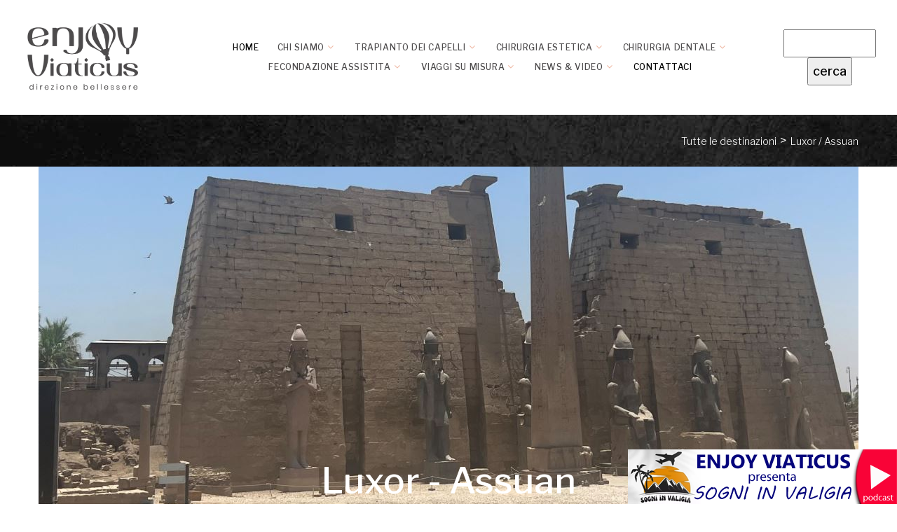

--- FILE ---
content_type: text/html; charset=utf-8
request_url: https://www.enjoyviaticus.com/tutte-le-destinazioni/luxor---assuan/
body_size: 20525
content:


<!DOCTYPE html>

<html lang="it">
<head><title>
	Luxor / Assuan
</title>
<link rel="alternate" href="https://www.enjoyviaticus.com/tutte-le-destinazioni/luxor---assuan/" hreflang="it" />
    <!-- Site Title-->
    
    <meta name="format-detection" content="telephone=no">
    <meta name="viewport" content="width=device-width, height=device-height, initial-scale=1.0, maximum-scale=1.0, user-scalable=0">
    <meta http-equiv="X-UA-Compatible" content="IE=edge">
    <meta charset="utf-8">
    <!-- Stylesheets-->
    <link rel="stylesheet" type="text/css" href="https://fonts.googleapis.com/css2?family=Libre+Franklin:ital,wght@0,200;0,300;0,500;0,600;1,300&amp;display=swap">
    
    
  <meta name="google-site-verification" content="sVGfbxxZKHICcouJiLzuB6lR1yX68LpfuS4oBIj-3pY" /><meta Property="og:image" content="https://www.enjoyviaticus.com/public/public/luxor-assuan.jpg">
<meta property="twitter:image" content="https://www.enjoyviaticus.com/public/public/luxor-assuan.jpg">
<meta property="og:type" content="website">
<meta Property="og:url" content="https://www.enjoyviaticus.com/tutte-le-destinazioni/luxor---assuan/">
<meta property="twitter:url" content="https://www.enjoyviaticus.com/tutte-le-destinazioni/luxor---assuan/">
<meta property="og:title" content="Luxor / Assuan">
<meta property="twitter:title" content="Luxor / Assuan">
<meta property="og:description" content="Arrivare qui &#232; molto facile ormai ed esistono molte soluzioni pratiche, capaci di soddisfare tutte le esigenze: i due centri principali, Luxor e Assuan">
<meta property="twitter:description" content="Arrivare qui &#232; molto facile ormai ed esistono molte soluzioni pratiche, capaci di soddisfare tutte le esigenze: i due centri principali, Luxor e Assuan">

<!-- Google tag (gtag.js) -->
<meta name="description" content="Arrivare qui è molto facile ormai ed esistono molte soluzioni pratiche, capaci di soddisfare tutte le esigenze: i due centri principali, Luxor e Assuan"><link rel="canonical" href="https://www.enjoyviaticus.com/tutte-le-destinazioni/luxor---assuan/"/><link href="/public/theme/css/bootstrap.css" rel="stylesheet"/>
<link href="/public/theme/css/style.css" rel="stylesheet"/>
<link href="/scripts/cookies/css/divascookies_style_dark_bottom.css" rel="stylesheet"/>
<link href="/public/Stilemaster.css" rel="stylesheet"/>
<link href="/public/StileMaster%20form.css" rel="stylesheet"/>
<style id="objStile"></style></head>
<body id="bodytag">        
    <form method="post" action="/tutte-le-destinazioni/luxor---assuan/" onsubmit="javascript:return WebForm_OnSubmit();" id="Form1">
<div class="aspNetHidden">
<input type="hidden" name="__EVENTTARGET" id="__EVENTTARGET" value="" />
<input type="hidden" name="__EVENTARGUMENT" id="__EVENTARGUMENT" value="" />
<input type="hidden" name="__VIEWSTATE" id="__VIEWSTATE" value="muBs4N7xpjRMqixJpszDLFarZG9kRENxT4MJMKWNmvGX3uWWWF99Xqh+c3863BEgJeMtbwIiLSCFXuAClLQn1UcZDZurY3jYAfDIxZc+A8It/ryTa8JEpS2uf12XQ0d2P7tG9i3k8EVzGRX9ErP9VolREiN+Q6tmSVlkyZlCHfCm+JvsYXgOXeJg9MB0il1/vpdTTxZD4ir1pR0OFpK2z3eFx8S00ktRxgTlRfH5HdWhL2FFXd2r+S1MAJEYhXIqcXvaeKvyBW4R7KmJnGWzM5UhiqL1ISNykWaKwFHRhPNmpwBqc3RTofYeH6DnbslnRvGEXkx7UM6eow8Rq/vkOe8yLqEl7E9CE433VYqyTQgLUdxdPvTSx6xBqz9Ex2qz3hN+jQfnKMR9Dh/yEFQJzzVI0KnbIT7attu1A9sDJHGkHVnaKpxa0xDpZjnTTQ4FzQR5yX2lbKrF6AyFw/K2ieep67/R68ulAk38ZvbGBCRkQ5p33Se5ASNPh7KZ5CGDvmp85AJkZbZkBdeTSi3r4jChthkBDwA4jTwpaYpR8grKWhucL1GMXlzVE+QA4bBOmcisSHg9/alxOPIjtxZt2z7eJFJohN3ehwvqWkh0CyCUTvC8YFFO1oKczWbzqj2XEyxO8MsVsVJbPYoAI4gRoiLKAQT7Emlf8LgSsSAvDr3I9ZwmPD2ZG5uPwkvRp/9bBiopm6ulmgnQD8Y1AGqUFg6B9EiiyVSZQ38ArS03bK8/iKs6ctyjvxmq/1xf2tyYKTEtTdP101TMKcvc04mX59gRVuDcR40GJw8MhfodW8n/JVJ856Qe/y7F9g8oBozPpt5VnZsS4u+jDreKqrjinZUkW0X4Vt2K8rGP5WmE7COvAE9iHLR9QsKgMbiQzF684wOT98E6Kwm3ug28G6iV35HVEY9VMmu3a0Y/YCaT5LKETa6sPSo0SHP5l/yXn8OxxCi5p/xtFandX20OXtupOmx6JQO7W3oLSKncivfc1irGaQrgRy6SZXnHZZ1XMiIw0qfGxjYDM9lWt436f3CzVt+BvENehmqJSmna8DY6KMcoqk5aNqw8SZGsBZpQrsKe4AOveuf2QV4lzG3fi4lIfO9CbhmP+b/TeuyPe0W+wi8cpofpqv3d/r7WgfaxU/85/k2sq21BCTgxPF1QbKbADzI1sNtNYp3YHw6QJphHKALlFBSATTAqeU8bjgqbnsja+g8gNEz47MD7iPxSr9qw1wfQHZ/9pXZ43KwDQWDkkcvMktJHLfSaJ3sWCs3W6HuwNO2EoPvUKqtcEVcodFMPA4RL9Nnrg8skb7USs3ZxMlw2B3bh4VLFsQr+6uI+QdOHhRGAbZkz3KXLl2/+SARUswb5lG0rrV9mOcN1oMj2UT7vXqnaFqHspyiGgOiwJ/7QeVZOGujCWu0Th1mofa7MEdlV4A7hkmrQXQvqZ6eTDqJvfPlheDUyBNDp/RIe4dyNl48QTThvxmKWjbPcVT55KNfAdln1UmUxSKw6QmZT4TLCMfOGampIDbKFIMJTPWI7ek6Qp42iQeQodcG1uZjG0gEeHWijaX+v9qNh/1zDZDiysGbykW1V5ZpcPd+19nMvcQGs1HdblBJZ6jPE8STK7C05lVb8N4uPyt/q8jkRG8+MCtad5d1ILYuMPO5Mau7Hh4iiviR2E7NYlmv/02bYdfIgylG85AekNOVv+vPkYApLPOQzFIiZcXbbYl/nzlDe7vImUH3//p6CaYLfOeX5qzpmvuI=" />
</div>

<script type="text/javascript">
//<![CDATA[
var theForm = document.forms['Form1'];
if (!theForm) {
    theForm = document.Form1;
}
function __doPostBack(eventTarget, eventArgument) {
    if (!theForm.onsubmit || (theForm.onsubmit() != false)) {
        theForm.__EVENTTARGET.value = eventTarget;
        theForm.__EVENTARGUMENT.value = eventArgument;
        theForm.submit();
    }
}
//]]>
</script>



<script type="text/javascript">
//<![CDATA[
var _jslangcms='it';
_jslistinocms=1;//]]>
</script>

<script src="/bundles/MsAjaxJs?v=8OcV5gQnYTZfBaduolxyN4k-iM6cfH5O56fpBttJv6c1" type="text/javascript"></script>
<script type="text/javascript">
//<![CDATA[
if (typeof(Sys) === 'undefined') throw new Error('ASP.NET Ajax client-side framework failed to load.');
//]]>
</script>

<script src="/Scripts/AjaxControlToolkit/mainBundle?v=dSzkdej-emMATuu6V0FhlunsDl6DHZ8SISC142SsLwE1" type="text/javascript"></script>
<script type="text/javascript">
//<![CDATA[
function WebForm_OnSubmit() {
if (typeof(ValidatorOnSubmit) == "function" && ValidatorOnSubmit() == false) return false;
return true;
}
//]]>
</script>

        <script type="text/javascript">
//<![CDATA[
Sys.WebForms.PageRequestManager._initialize('ScriptManager1', 'Form1', ['tfrm4$pnlcontact',''], [], [], 90, '');
//]]>
</script>

        
        <!-- Panel Thumbnail--><!-- Template panel--><!-- Page-->
<div class="page"><!-- Page Header-->
<header class="page-header"><!-- RD Navbar-->
<div class="rd-navbar-wrap">
<nav class="rd-navbar novi-bg novi-bg-img" data-layout="rd-navbar-fixed" data-lg-device-layout="rd-navbar-fixed" data-lg-layout="rd-navbar-fixed" data-lg-stick-up="true" data-lg-stick-up-offset="69px" data-md-device-layout="rd-navbar-fixed" data-md-layout="rd-navbar-fixed" data-md-stick-up="true" data-sm-device-layout="rd-navbar-fixed" data-sm-layout="rd-navbar-fixed" data-sm-stick-up="true" data-stick-up-clone="false" data-xl-device-layout="rd-navbar-static" data-xl-layout="rd-navbar-static" data-xl-stick-up="true" data-xl-stick-up-offset="1px" data-xxl-device-layout="rd-navbar-static" data-xxl-layout="rd-navbar-static" data-xxl-stick-up="true" data-xxl-stick-up-offset="1px">
<div class="rd-navbar-inner"><!-- RD Navbar Panel-->
<div class="rd-navbar-panel"><button class="rd-navbar-toggle" data-rd-navbar-toggle=".rd-navbar-nav-wrap"><span></span></button><!-- RD Navbar Brand-->
<div class="rd-navbar-brand"><!-- Brand--><a class="brand" href="/"><img alt="" class="brand-logo-dark" height="32" src="/public/logo-Enjoy.png" width="173" /><img alt="" class="brand-logo-light" height="32" src="/public/logo-Enjoy.png" width="173" /></a></div>
</div>
<!-- RD Navbar Nav-->

<div class="rd-navbar-nav-wrap con"><span><input type="hidden" name="cfr0$hfRis" id="cfr0_hfRis" value="lFbUHsU4nuA=" />
<input type="hidden" name="cfr0$hfIdTemp" id="cfr0_hfIdTemp" value="KrexqUDghWk=" />

<div onkeypress="javascript:return WebForm_FireDefaultButton(event, &#39;cfr0_btnCerca&#39;)" style="display:inline">
	<div><span><input name="cfr0$txtCerca" type="text" id="cfr0_txtCerca" size="10" /></span> <span><input type="submit" name="cfr0$btnCerca" value="cerca" id="cfr0_btnCerca" /></span></div>
</div> </span>
	<ul id="csm1711504262_treeview1" class="rd-navbar-nav">
		<li  >
			<a  href="/">
				Home</a>
		</li>
		<li  class="rd-nav-item active">
			<a class="rd-dropdown-item" href="/chi-siamo/">
				Chi siamo</a>
			<ul class="rd-menu rd-navbar-dropdown">
				<li  >
					<a  href="/chi-siamo/staff.html">
						Staff</a>
				</li>
				<li  >
					<a  href="/chi-siamo/collaborazioni.html">
						Collaborazioni</a>
				</li>
			</ul>
		</li>
		<li  class="rd-nav-item active">
			<a class="rd-dropdown-item" href="/trapianto-dei-capelli/">
				Trapianto dei capelli</a>
			<ul class="rd-menu rd-navbar-dropdown">
				<li  >
					<a  href="/trapianto-dei-capelli/collaborazioni.html">
						Collaborazioni</a>
				</li>
				<li  >
					<a  href="/trapianto-dei-capelli/trapianto-capelli-fue.html">
						Trapianto capelli fue</a>
				</li>
				<li  >
					<a  href="/trapianto-dei-capelli/tecnica-dhi/">
						Tecnica DHI</a>
				</li>
				<li  >
					<a  href="/trapianto-dei-capelli/pacchetto/">
						Pacchetto</a>
				</li>
				<li  >
					<a  href="/trapianto-dei-capelli/prima-e-dopo/">
						Prima e dopo</a>
				</li>
				<li  >
					<a  href="/trapianto-dei-capelli/prodotti/">
						Prodotti</a>
				</li>
			</ul>
		</li>
		<li  class="rd-nav-item active">
			<a class="rd-dropdown-item" href="/chirurgia-estetica/">
				Chirurgia estetica</a>
			<ul class="rd-menu rd-navbar-dropdown">
				<li  >
					<a  href="/chirurgia-estetica/mastoplastica/">
						Mastoplastica</a>
				</li>
				<li  >
					<a  href="/chirurgia-estetica/rinoplastica/">
						Rinoplastica</a>
				</li>
				<li  >
					<a  href="/chirurgia-estetica/blefaroplastica.html">
						Blefaroplastica</a>
				</li>
				<li  >
					<a  href="/chirurgia-estetica/addominoplastica.html">
						Addominoplastica</a>
				</li>
				<li  >
					<a  href="/chirurgia-estetica/otoplastica.html">
						Otoplastica</a>
				</li>
			</ul>
		</li>
		<li  class="rd-nav-item active">
			<a class="rd-dropdown-item" href="/chirurgia-dentale/">
				Chirurgia dentale</a>
			<ul class="rd-menu rd-navbar-dropdown">
				<li  >
					<a  href="/chirurgia-dentale/faccette-dentali.html">
						Faccette dentali</a>
				</li>
				<li  >
					<a  href="/chirurgia-dentale/impianto-dentale.html">
						Impianto dentale</a>
				</li>
				<li  >
					<a  href="/chirurgia-dentale/trattamento-ortodontico.html">
						Trattamento ortodontico</a>
				</li>
			</ul>
		</li>
		<li  class="rd-nav-item active">
			<a class="rd-dropdown-item" href="/fecondazione-assistita/">
				Fecondazione assistita</a>
			<ul class="rd-menu rd-navbar-dropdown">
				<li  >
					<a  href="/fecondazione-assistita/la-clicnica.html">
						La clicnica </a>
				</li>
				<li  >
					<a  href="/fecondazione-assistita/fecondazione-assistita-spagna.html">
						La clinica fecondazione assistita Spagna</a>
				</li>
				<li  >
					<a  href="/fecondazione-assistita/pacchetto.html">
						Pacchetto</a>
				</li>
			</ul>
		</li>
		<li  class="rd-nav-item active">
			<a class="rd-dropdown-item" href="/viaggi-su-misura/">
				Viaggi su misura</a>
			<ul class="rd-menu rd-navbar-dropdown">
				<li  >
					<a  href="/tutte-le-destinazioni/">
						Tutte le destinazioni</a>
				</li>
				<li  >
					<a  href="/viaggi-su-misura/viaggi-di-un-giorno.html">
						Viaggi di un giorno</a>
				</li>
				<li  >
					<a  href="/viaggi-su-misura/viaggi-di-gruppo.html">
						Viaggi di gruppo</a>
				</li>
			</ul>
		</li>
		<li  class="rd-nav-item active">
			<a class="rd-dropdown-item" href="javascript:void(0);">
				News & Video</a>
			<ul class="rd-menu rd-navbar-dropdown">
				<li  >
					<a  href="/video.html">
						Video</a>
				</li>
				<li  class="rd-nav-item active">
					<a class="rd-dropdown-item" href="/news/">
						News</a>
					<ul class="rd-menu rd-navbar-dropdown">
						<li  >
							<a  href="/news/salute/">
								Salute</a>
						</li>
						<li  >
							<a  href="/news/viaggi/">
								Viaggi</a>
						</li>
					</ul>
				</li>
			</ul>
		</li>
		<li  >
			<a  href="/contattaci.html">
				Contattaci</a>
		</li>
	</ul>

<input type="hidden" name="csm1711504262$hfParam" id="csm1711504262_hfParam" value="ZydfBTnBolFEllt2lscesk2RqoGsQZKcBEycdZ8lApg3jAIgtLBkpDOTLhk4F0iEDo0Vj0zoxihXRb0fZ6JYFj1GgqFuMNq57ttkxDDlfjByi9YZO+JiMqPE3LTii5NX61HKghgBC9yvk3uN+34lRI1qaxHhyLGfVZLj7/W1Mc2KZJFK7FVAl09RJx8GyaD5j2Ya9wS1r3g8I4g0FfofwQ==" />


</div>
</div>
</nav>
</div>
</header>
<!-- Presentation--><!-- The Power of Bootstrap Toolkit-->

<div class="contenuto"><section class="section novi-bg novi-bg-img breadcrumbs-custom">
<div class="container">
<div class="breadcrumbs-custom__inner">
<p class="breadcrumbs-custom__title"></p>

<ul class="breadcrumbs-custom__path">
<li><a href="/tutte-le-destinazioni/" title="Tutte le destinazioni">Tutte le destinazioni</a></li><span style="padding-left:5px;padding-right:5px">&gt;</span><li>Luxor / Assuan</li>


<script type="application/ld+json">{"@context": "https://schema.org","@type": "BreadcrumbList","itemListElement": [{"@type": "ListItem", "position": 1,"name": "Tutte le destinazioni","item": "https://www.enjoyviaticus.com/tutte-le-destinazioni/"},{"@type": "ListItem", "position": 2,"name": "Luxor / Assuan"}]}</script>
</ul>
</div>
</div>
</section>

<div class="container">
<div class="pdt15 pdb30"><section class="section parallax-container text-center parallax-header context-dark" data-parallax-img="/public/luxor-assuan.jpg">
<div class="parallax-content">
<div class="parallax-header__inner">
<div class="parallax-header__content">
<div class="container">
<div class="row row-fix justify-content-sm-center">
<div class="col-md-10 col-xl-8" style="margin-top:300px;">
<h1>Luxor - Assuan</h1>
</div>
</div>
</div>
</div>
</div>
</div>
</section>

<section class="section novi-bg novi-bg-img section-lg bg-default ">
<div class="container">
<div class="row row-50">
<div class="col-md-12 pdt60">
<h2>INFORMAZIONI GENERALI</h2>

<div><strong>La zona centro meridionale dell’Egitto</strong> è uno dei più grandi musei a cielo aperto del mondo, forse il più ricco di tutti. Il Paese è spesso definito come un “<strong>Dono de Nilo</strong>” e si sceglie di effettuare questo viaggio sarà facile capire il perché: luoghi di indescrivibile bellezza coronano infatti la storia di uno dei popoli più affascinanti del Pianeta e regalano ai visitatori un’esperienza indimenticabile, suggestiva e davvero molto intensa.<br />
&nbsp;<br />
Arrivare qui è molto facile ormai ed esistono molte soluzioni pratiche, capaci di soddisfare tutte le esigenze: i due centri principali, <strong>Luxor e Assuan</strong>, hanno un proprio aeroporto con la possibilità di voli diretti da e per la capitale, <strong>il Cairo</strong>, spesso associata a questo viaggio per completare l’esperienza del viaggio; tuttavia, anche i collegamenti con l’Italia sono numerosi e prevedono uno scalo al massimo, anche se per e da Luxor esistono voli diretti.<br />
&nbsp;<br />
Una soluzione molto gettonata per scoprire le meraviglie disseminate <strong>lungo il Nilo è l’apposita crociera sul fiume</strong>, che può <strong>durare dai 3 i 5 giorni</strong> ed è solitamente organizzata con formula di pensione completa e con guida italiana: si tratta di un’esperienza di grande valore anche a livello culturale. In ogni caso, qualunque sia la formula scelta, la visita di questi meravigliosi luoghi non vi lascerà indifferente.<br />
&nbsp;<br />
La scelta del periodo in cui viaggiare è importante, i mesi invernali sono miti e quelli estivi molto caldi: ma se l’unica possibilità è partire a luglio o agosto, il consiglio è di prepararsi ad affrontare un caldo intenso ma comunque sopportabile, nonostante la temperatura si assesti attorno ai 40 gradi.<br />
&nbsp;<br />
Si tratterà sempre di giornate piene, che iniziano molto presto, a volte prima dell’alba: ma è un viaggio che consigliamo senza indugio. <strong>La moneta utilizzata è la Lira Egiziana</strong>: un euro corrisponde a circa 33 lire, mentre 100 lire equivalgono più o meno a 3 euro: è bene sapere però che è possibile pagare praticamente ovunque anche in euro o in dollari americani e che le prepagate e le carte di credito sono accettate praticamente ovunque.<br />
&nbsp;<br />
Nei principali luoghi turistici troverete sempre un esercito di venditori e di bancarelle: il consiglio è quello di resistere agli assalti a cui sarete inevitabilmente sottoposti e di provare a contrattare il più possibile sul prezzo.<br />
&nbsp;<br />
<strong>Il fuso orario</strong> in questa regione del mondo è <strong>+2 rispetto a Greenwich,</strong> per cui ci si troverà un’ora avanti rispetto all’Italia: quando a Roma saranno le 12.00, sia a Luxor che ad Assuan saranno le 13.00. per l’ingresso in Egitto è sufficiente avere un documento in corso di validità e con almeno altri 6 mesi di validità residua: sebbene il Paese non faccia ovviamente parte dell’Unione Europea, è bene sapere però che <strong>oltre al Passaporto è accettata eventualmente anche la Carta di Identità, cartacea o elettronica</strong>, ma solo per motivi di turismo e accompagnate da due fototessera, obbligatorie per ottenere il visto all’arrivo.<br />
&nbsp;<br />
Il transfer dagli aeroporti al centro sono in genere organizzati dal tour operator o comunque dalla struttura presso cui scegliete di alloggiare e, in ogni caso, troverete ai terminal di arrivo numerosi taxi pronti ad accompagnarvi ovunque. Pur trattandosi di due città molto sviluppate, sia Luxor he Assuan presentano una <strong>popolazione inferiore al milione di abitanti</strong>, a differenza della megalopoli del Cairo: si può scegliere di muoversi verso nord, quindi da Assuan a Luxor, oppure, viceversa, verso sud, da Luxor ad Assuan, così come inserire prima o dopo un tour di un paio di giorni della Capitale con annessa l’immancabile visita alle Piramidi. Ma anche senza quest’ultima aggiunta, il viaggio lungo il Nilo da Luxor ad Assuan (o viceversa) rimane incantevole.

<h2>ATTRAZIONI</h2>

<h3>TEMPIO DI LUXOR</h3>
- Punto di riferimento della città sorta sul sito dell’antica <strong>gloriosa Tebe</strong>, Luxor presenta una serie impressionanti di attrazioni: tra queste, sulla riva orientale del Nilo, spicca il <strong>Tempio di Luxor,</strong> introdotto dal suggestivo Viale delle Sfingi e dedicato ad <strong>Amon, Mut e Khonsu</strong>.<br />
&nbsp;<br />
Creato e poi completato a cavallo tra la XVIII e la XIX dinastia, tra il XIV e il XIII secolo a.C., trasporta subito il visitatore in un luogo unico, col Primo Pilone che riporta le scende delle <strong>vittorie militari di Ramses II a Qadesh</strong>, due enormi statue dedicate proprio al grande Faraone in questione e <strong>l’obelisco in granito rosa alto 25 metri </strong>rimasto al suo posto e poi ancora cortili, cappelle, colonnati, santuari e molto altro ancora. Imperdibile.

<h3>KOM OMBO, TEMPIO DI SOBEK</h3>
- Un autentico gioiello è il sito con ciò che rimane del <strong>Tempio di Kom Ombo</strong>, di epoca tolemaica, che presenta una caratteristica unica: è dedicato a due triadi di divinità e per questo motivo presenta due ingressi a due aree perfettamente simmetriche. <strong>Originariamente l’edificio era dedicato al culto di Sobek</strong>, il dio coccodrillo, ma per aggirare l’ostacolo della dedica a una divinità cattiva e per evitare di attirarsi l’ira degli dèi, il secondo destinatario del <strong>culto fu Horus il dio falco</strong>. Il sito si trova lungo il Nilo, 50 chilometri a nord di Assuan.

<h3>COLOSSI DI MEMNON</h3>
- A Luxor, sulla riva occidentale del Nilo,<strong> i due Colossi di Memnone</strong> fungevano da ingresso al grande tempio dedicato ad Amenofi II e andato distrutto: sono il primo grande monumento che si presenta ai visitatori.<br />
&nbsp;<br />
Le due statue senza volto impressionano per la posizione e le dimensioni e rappresentano un’attrazione turistica da molti secoli: in epoca romana quello posto più a nord, al tramonto, emetteva un suono misterioso che attirò anche studiosi, autori come Strabone e Plinio e addirittura l’Imperatore Adriano. In realtà non si trattava di un canto, ma della conseguenza dei danni causati alla statua dal terremoto del 27 a. C., tato che il suono misterioso scomparve con le riparazioni del 199 d.C.
<h3>TEMPIO DI ISIDE A FILE/AGILKIA</h3>
<strong>- L’Isola di File </strong>divenne luogo sacro per gli egizi perché qui venne sepolto Osiride, ucciso dal fratello Seth: toccò alla moglie, Iside, ricomporre il corpo smembrato del marito e donargli nuova vita, dandogli anche un erede, <strong>Horus</strong>, che si vendicò dello zio malvagio e incarnò la divinità de Faraone.<strong> Il culto di Iside</strong>, madre del Faraone, aveva come luogo privilegiato proprio il<strong> Tempio di File</strong>, isola oggetto di grandi pellegrinaggi, almeno fino a quando, nel VI secolo d.C., venne chiuso. I francesi, molto dopo, individuarono qui l’avamposto più a sud del Regno Egizio. Agli inizi del Novecento la costruzione della <strong>Diga di Assuan</strong> ebbe come conseguenza che File venne sommersa e, per salvare il tempio, si avviò un’imponente opera di trasloco sulla vicina Isola di Agilkia, dove ancora oggi campeggia ed è uno dei luoghi più visitati del Paese. Assolutamente immancabile.

<h3>TEMPIO DI KARNAK</h3>
- Sulla sponda orientale del Nilo, nella città di Luxor, si trova il grandioso <strong>tempio di Karnak.</strong> Luogo unico nel suo essere una sorta di successione cronologica delle varie dinastie, ognuna delle quali lasciava la sua firma con nuove costruzioni, è davvero impressionante per dimensioni e ricchezza di costruzioni. Cuore del complesso è il Tempio di Amon. Venne riportato alla luce, dopo una sepoltura lunga mille anni, a metà Ottocento: colonne giganti, statue colossali, un lago sacro, templi di ogni dimensione, cortili coprono un’area vasta circa 4.000 metri quadrati e fanno di Karnak, posto a breve distanza dal Tempio di Luxor, uno dei siti più importanti dell’Egitto faraonico, secondo forse solo a Giza.

<h3>VALLE DEI RE</h3>
- Uno dei must indiscussi di un viaggio in Egitto è questa vasta area che racchiude un’infinità di tesori dall’inestimabile valore storico, culturale e archeologico, tanto da fare della <strong>Valle dei Re</strong> una delle zone più ricche al mondo da questo punto di vista.<br />
&nbsp;<br />
Situata sulla <strong>sponda occidentale del Nilo</strong>, nel luogo su cui sorgeva la mitica Tebe, la Valle dei Re è un luogo ammantato di un fascino eterno, leggendario, inossidabile perché divenne per circa 500 anni, ossia dal 1552 a.C. fino al 1050 a.C. circa, il luogo utilizzato per la sepoltura dei Faraoni del Nuovo Regno.<br />
&nbsp;<br />
Le oltre<strong> 60 tombe presenti c</strong>ustodiscono le spoglie e i segreti di sovrani che detenevano un immenso potere: da Tutmosi III a Seti I, da Amenofi II a Ramses III e Ramses IV, solo per citarne alcune, le tombe dei diversi Faraoni recano splendide decorazioni, con disegni e incisioni di altissimo pregio.<br />
&nbsp;<br />
E tra tutte, spiccano quella di <strong>Tutankhamon</strong>, il Faraone bambino, morto a 18 anni e scampata miracolosamente ai saccheggi subiti invece dalle altre e al centro della leggenda legata alla sua scoperta nel 1922 a opera di Howard Carter; ma anche quella d<strong>i Ramses II</strong>, considerato il più grande e importante Faraone dell’Antico Egitto, morto a 93 anni dopo ben 67 anni di regno. Da segnalare, nei presi della magnifica Valle dei Re,<strong> anche la Valle delle Regine</strong>, dove hanno trovato il riposo eterno le moli, le madri e le figlie dei Faraoni.

<h3>ABU SIMBEL</h3>
- In molti programmi si trova come escursione facoltativa quella ad <strong>Abu Simbe</strong>l, visto che si trova a quasi 300 chilometri in direzione sud-ovest da Assuan: ecco, ci permettiamo di consigliare senza alcun dubbio questa tappa, perché altrimenti vi perdereste un luogo magnifico, antichissimo e che presenta una storia recente straordinaria che lo rende ancor più affascinante.<br />
&nbsp;&nbsp;<br />
Patrimonio dell’Umanità Unesco dal 1979 venne scoperto nel 1813 da un illustre avventuriero, quel Burckhardt che scoprì l’anno prima <strong>la città di Petra in Giordania</strong>, anche se il primo a oltrepassare l’ingresso fu, nel 1817 un archeologo italiano, Giovanni Battista Belzoni. Nel XIII secolo a.C.<br />
&nbsp;<br />
il Faraone Ramses II ricavò i magnifici templi dalla roccia allo scopo di impressionare la vicina popolazione dei Nubiani, creando queste straordinarie strutture sulle rive del grande Lago Nasser.<br />
&nbsp;<br />
<strong>Le quattro grandi statue di Ramses II</strong>, con la doppia corona dell’Alto e del Basso Egitto, rappresentano uno spettacolare punto di ingresso, con uno dei 4 colossi rimasto senza testa dopo il terremoto del 27 a.C. e con alle spalle la facciata alta 33 metri e larga 38. A breve distanza, vale la pena andare a visitare il tempio dedicato alle divinità della maternità, tra cui <strong>Nefertari e ad Hathor</strong>.<br />
&nbsp;<br />
Nel 1960 <strong>la costruzione della nuova Diga di Assuan </strong>mise a serio rischio la sopravvivenza di questo sito, tanto da mobilitare l’Unesco e spingere più di 100 Paesi a impegnarsi concretamente per la sua salvaguardia, col risultato che il tempio venne tagliato in grandi blocchi e spostato circa 200 metri più indietro e 65 metri più in alto: i lavori andarono avanti dal 1964 al 1968 e rappresentarono un momento storico per la storia dell’archeologia.

<h3>TEMPIO DI HATSHEPSUT</h3>
<strong>- La donna più influente</strong>, moderna e potente d’Egitto e, secondo alcuni, della storia dell’antichità, soprattutto se si considera il contesto spazio-temporale in cui ha vissuto: si tratta di <strong>Hatshepsut</strong>, il cui tempio a Luxor, posto sulla riva Occidentale del Nilo, a Deir al Bahri, non ,ontano dalla valle dei Re, rappresenta uno dei gioielli più preziosi dell’infinita collezione di monumenti del Paese.<br />
&nbsp;<br />
Prima e più di Cleopatra, si trovò a detenere il potere nell’Egitto dei Faraoni nel XV secolo a.C., prima come moglie molto influente di Thutmose II nel ruolo di regina consorte, poi al fianco del nipote e figliastro Thutmose III.<br />
&nbsp;<br />
Il meraviglioso tempio in questione venne probabilmente progettato dall’architetto e amante di Hatshepsut, il grande Senenmut e spicca nella grande piana desertica con le sue imponenti e meravigliose terrazze. A completare il magnifico quadro, le rovine del più antico monumento funerario dedicato a Mentuhotep II, proprio lì accanto.
<h3>EDFU, TEMPIO DI HORUS</h3>
- A metà strada tra Luxor e Assuan si trova la città di Edfu, in cui spicca un altro imperdibile monumento: si tratta del <strong>Tempio dedicato a Horus,</strong> divinità importantissima spesso rappresentata sotto forma di falco e con indosso la doppia corona, che riuniva il potere dell’Alto e del Basso Egitto.<br />
&nbsp;<br />
La costruzione è una delle più grandi nel suo genere, seconda solo forse al grande Tempio di Karnak, e si erge sul sito dove, secondo la leggenda, il <strong>Dio Falco Horus sconfisse e uccise il malvagio zio Seth</strong>, colpevole del tradimento e dell’omicidio de fratello, vale a dire Osiride, padre di Horus.<br />
&nbsp;<br />
Decisamente moderno rispetto alla stragrande maggioranza dei principali monumenti del Paese, perché costruito tra il 237 e il 57 a. C. , è molto ben conservato anche e soprattutto perché rimasto sepolto per circa duemila anni sotto la sabbia e rappresenta l’ennesima perla, anch’essa imperdibile, dell’Egitto.
<h3>ESCURSIONE AL CAIRO</h3>
- La capitale egiziana, lontana più di 650 chilometri da <strong>Luxor e 900 chilometri da Assuan</strong>, raggiungibile agevolmente con i numerosi voli locali o, per chi volesse, anche in treno o autobus, è un’altra meta di straordinario valore per chi ama viaggiare: il Museo Egizio più grande e importante del mondo, che tra le altre cose ospita il<strong> tesoro di Tutankhamon</strong>, il quartiere copto, la splendida Moschea di alabastro, la cittadella, senza contare poi la magnifica escursione sulla <strong>piana di Giza</strong> per ammirare la <strong>Sfinge e le leggendarie Piramidi</strong>, oltre alla possibilità di visitare siti eccezionali come l’antica capitale Menfi e la Piramide a Gradoni di Saqqara, primo prototipo riconosciuto di questo tipo di costruzioni.<br />
&nbsp;<br />
Spesso si sceglie di abbinare la visita a <strong>Luxor e Assuan a quella del Cairo</strong>: si tratta di una scelta condivisibile che vi proietterà in un mondo di abbagliante bellezza, ma che richiede impegno e resistenza. In una settimana è possibile fare tutto ciò, a patto di essere fortemente motivati e psicologicamente pronti ad affrontare giornate lunghe che iniziano sempre molto presto, in alcuni giorni anche prima dell’alba. a voi la scelta.

<h2>TESORI NASCOSTI</h2>

<h3>NILO, GITA IN BARCA E BAGNO</h3>
- La star indiscussa di questo viaggio è il <strong>grande fiume Nilo</strong> che, oltre a rappresentare il fulcro della vita e dello sviluppo di questa straordinaria civiltà, è di per sé un’attrazione di tutto rispetto.<br />
&nbsp;<br />
Messo un po’ in ombra dalle incredibili bellezze nate sulle sue sponde, consente però di fare <strong>bellissime escursioni in barca </strong>a motore dalle parti di Assuan, solcando le acque maestose del fiume, fino ad approdare in spiaggia e fare un bagno e regalarsi quindi un’esperienza davvero suggestiva.<br />
&nbsp;<br />
La spiaggia è divisa in due sezioni, comunque confinanti, destinate ai turisti e ai locali, con la differenza tra le due che balza subito agli occhi per via dell’abbigliamento e dei costumi indossati dai presenti. Per chi volesse acquistare souvenir nessun problema: anche in spiaggia sono immancabili i venditori ambulanti.
<h3>ISOLA ELEFANTINA, MUSEO NUBIANO E VILLAGGIO</h3>
- Sempre il Nilo regala altre perle nascoste di notevole interesse, a cominciare dalla particolare <strong>Isola Elefantina</strong>, la prima zona di Assuan a essere abitata a luogo da cui Eratostene calcolò la circonferenza della Terra, in quella che vene considerata la prima misurazione accurata del Pianeta.<br />
&nbsp;<br />
Oggi conserva i resti del Tempio di Khnum, dio dalla testa di ariete, uno dei più importanti Nilometri della zona, ossia strumenti fondamentali per prevedere l’andamento dei raccolti attraverso la misurazione delle piene del Nilo attraverso scale o pozzi, i <strong>Templi di Satet </strong>voluti da Hatshepsut e altre interessanti attrazioni.<br />
&nbsp;<br />
Decisamente consigliato anche il vicino <strong>Museo Nubiano</strong>, che racconta la realtà del popolo dei nubiani, posti fra Egitto e Sudan, con l’illustrazione del progetto Unesco per tutelare alcuni monumenti minacciati dal lago Nasser, e che ospita anche manufatti originali e la riproduzione di abitazioni tradizionali e del Nilo stesso. In genere è possibile anche concedersi un’escursione per visitare uno dei tanti villaggi nubiani ancora esistenti, con tanto di assaggio di prelibatezze come dolci e bevande locali.

<h3>CROCIERA SUL NILO</h3>
- L’ultima perla che segnaliamo è in realtà un suggerimento esplicito: fermo restando che ogni viaggiatore ha i propri gusti e le proprie esigenze per vivere al meglio ogni singola esperienza di viaggio, ci teniamo a dire che visitare tutti i meravigliosi posti elencati e che sono disseminati lungo il percorso tra Luxor e Assuan sono spesso organizzati in <strong>un tour con crociera sul Nilo,</strong> generalmente della <strong>durata di 4-5 giorni.</strong><br />
&nbsp;<br />
Arrivando a Luxor quasi sempre ci sarà un autista ad aspettarvi per condurvi a bordo e, nel corso del viaggio, compariranno via via le varie, magnifiche attrazioni, che potrete visitare con una guida italiana in un contesto perfettamente organizzato: il tutto, percorrendo il corso del Nilo, fino a giungere ad Assuan, da cui poi prenderete il volo per tornare in Italia o arrivare al Cairo.<br />
&nbsp; &nbsp;<br />
Il percorso può però iniziare ad Assuan e terminare a Luxor, andando quindi da sua a nord, visitando comunque sempre le stesse straordinarie attrazioni. Ovviamente si possono scegliere soluzioni diverse, ma il nostro consiglio è quello di non snobbare questo tipo di organizzazione che consente di visitare tutto con i tempi e le informazioni giuste.
<h2 style="text-align: center;"><strong>Video</strong></h2>

<div class="row  pdb20">
        
        <div class="col-md-6 col-xl-4 pdt20">
<div class="ratio ratio-16x9"><iframe allow="accelerometer; autoplay; encrypted-media; gyroscope; picture-in-picture" allowfullscreen="" src="https://www.youtube.com/embed/BcmP8GJOw2g" title="YouTube Video"></iframe></div>
Egitto In notturna&nbsp;<br />
<a href="" title="Egitto In notturna"></a></div>
<div class="col-md-6 col-xl-4 pdt20">
<div class="ratio ratio-16x9"><iframe allow="accelerometer; autoplay; encrypted-media; gyroscope; picture-in-picture" allowfullscreen="" src="https://www.youtube.com/embed/g6IjcWFBWRo" title="YouTube Video"></iframe></div>
In viaggio verso Abusimbel &nbsp;<br />
<a href="" title="In viaggio verso Abusimbel "></a></div>
<div class="col-md-6 col-xl-4 pdt20">
<div class="ratio ratio-16x9"><iframe allow="accelerometer; autoplay; encrypted-media; gyroscope; picture-in-picture" allowfullscreen="" src="https://www.youtube.com/embed/72RdGdSX44I" title="YouTube Video"></iframe></div>
Uno sguardo sul Nilo&nbsp;<br />
<a href="" title="Uno sguardo sul Nilo"></a></div>
<div class="col-md-6 col-xl-4 pdt20">
<div class="ratio ratio-16x9"><iframe allow="accelerometer; autoplay; encrypted-media; gyroscope; picture-in-picture" allowfullscreen="" src="https://www.youtube.com/embed/NkUJXmGQK2s" title="YouTube Video"></iframe></div>
Egitto, gita in barca sul Nilo&nbsp;<br />
<a href="" title="Egitto, gita in barca sul Nilo"></a></div>
<div class="col-md-6 col-xl-4 pdt20">
<div class="ratio ratio-16x9"><iframe allow="accelerometer; autoplay; encrypted-media; gyroscope; picture-in-picture" allowfullscreen="" src="https://www.youtube.com/embed/pKo-37uWOZQ" title="YouTube Video"></iframe></div>
Luxor Tempio di Hatshepsut&nbsp;<br />
<a href="" title="Luxor Tempio di Hatshepsut"></a></div>
<div class="col-md-6 col-xl-4 pdt20">
<div class="ratio ratio-16x9"><iframe allow="accelerometer; autoplay; encrypted-media; gyroscope; picture-in-picture" allowfullscreen="" src="https://www.youtube.com/embed/xMz6uocwfU8" title="YouTube Video"></iframe></div>
Tempio di Abu Simbel &nbsp;<br />
<a href="" title="Tempio di Abu Simbel "></a></div>
<div class="col-md-6 col-xl-4 pdt20">
<div class="ratio ratio-16x9"><iframe allow="accelerometer; autoplay; encrypted-media; gyroscope; picture-in-picture" allowfullscreen="" src="https://www.youtube.com/embed/7ICo0ZFzWJQ" title="YouTube Video"></iframe></div>
Saluti dal mondo con Ahmed la nostra guida&nbsp;<br />
<a href="" title="Saluti dal mondo con Ahmed la nostra guida"></a></div>
<div class="col-md-6 col-xl-4 pdt20">
<div class="ratio ratio-16x9"><iframe allow="accelerometer; autoplay; encrypted-media; gyroscope; picture-in-picture" allowfullscreen="" src="https://www.youtube.com/embed/uz6nqrKDTZk" title="YouTube Video"></iframe></div>
Tempio di Iside con Spiegazione di Ahmed, guida locale (Agilkia - File)&nbsp;<br />
<a href="" title="Tempio di Iside con Spiegazione di Ahmed, guida locale (Agilkia - File)"></a></div>
<div class="col-md-6 col-xl-4 pdt20">
<div class="ratio ratio-16x9"><iframe allow="accelerometer; autoplay; encrypted-media; gyroscope; picture-in-picture" allowfullscreen="" src="https://www.youtube.com/embed/P_opA7VbnY8" title="YouTube Video"></iframe></div>
Luxor, Valle dei Re &nbsp;<br />
<a href="" title="Luxor, Valle dei Re "></a></div>
<div class="col-md-6 col-xl-4 pdt20">
<div class="ratio ratio-16x9"><iframe allow="accelerometer; autoplay; encrypted-media; gyroscope; picture-in-picture" allowfullscreen="" src="https://www.youtube.com/embed/891fh85SOtk" title="YouTube Video"></iframe></div>
Piccolo segreto del secondo colosso di Memnon Egitto Valle del Nilo&nbsp;<br />
<a href="" title="Piccolo segreto del secondo colosso di Memnon Egitto Valle del Nilo"></a></div>
<div class="col-md-6 col-xl-4 pdt20">
<div class="ratio ratio-16x9"><iframe allow="accelerometer; autoplay; encrypted-media; gyroscope; picture-in-picture" allowfullscreen="" src="https://www.youtube.com/embed/PuIQKxgyvGw" title="YouTube Video"></iframe></div>
Valle del Nilo Colossi di Memnon&nbsp;<br />
<a href="" title="Valle del Nilo Colossi di Memnon"></a></div>
<div class="col-md-6 col-xl-4 pdt20">
<div class="ratio ratio-16x9"><iframe allow="accelerometer; autoplay; encrypted-media; gyroscope; picture-in-picture" allowfullscreen="" src="https://www.youtube.com/embed/oKYvmzqccJY" title="YouTube Video"></iframe></div>
Kom Ombo, Tempio di Sobek in notturna&nbsp;<br />
<a href="" title="Kom Ombo, Tempio di Sobek in notturna"></a></div>
<div class="col-md-6 col-xl-4 pdt20">
<div class="ratio ratio-16x9"><iframe allow="accelerometer; autoplay; encrypted-media; gyroscope; picture-in-picture" allowfullscreen="" src="https://www.youtube.com/embed/ABmAnRCLQFE" title="YouTube Video"></iframe></div>
Tempio di Iside Agilkia-File&nbsp;<br />
<a href="" title="Tempio di Iside Agilkia-File"></a></div>
<div class="col-md-6 col-xl-4 pdt20">
<div class="ratio ratio-16x9"><iframe allow="accelerometer; autoplay; encrypted-media; gyroscope; picture-in-picture" allowfullscreen="" src="https://www.youtube.com/embed/ZjtQQHU-9Jw" title="YouTube Video"></iframe></div>
Edfu, Il Tempio di Horus&nbsp;<br />
<a href="" title="Edfu, Il Tempio di Horus"></a></div>
<div class="col-md-6 col-xl-4 pdt20">
<div class="ratio ratio-16x9"><iframe allow="accelerometer; autoplay; encrypted-media; gyroscope; picture-in-picture" allowfullscreen="" src="https://www.youtube.com/embed/NwZsMx4uZFw" title="YouTube Video"></iframe></div>
Luxor, Tempio di Karnak&nbsp;<br />
<a href="" title="Luxor, Tempio di Karnak"></a></div>
<div class="col-md-6 col-xl-4 pdt20">
<div class="ratio ratio-16x9"><iframe allow="accelerometer; autoplay; encrypted-media; gyroscope; picture-in-picture" allowfullscreen="" src="https://www.youtube.com/embed/il0Rfh8Psj8" title="YouTube Video"></iframe></div>
Il Tempio di Luxor &nbsp;<br />
<a href="" title="Il Tempio di Luxor "></a></div>

    </div>
</div>
</div>
</div>
</div>
</section>
</div>
</div>

<section class="section novi-bg novi-bg-img section-lg bg-default ">
<div class="container">
<div class="row row-50">
<div class="col-md-6 pdt60">
<h2>Richiedi informazioni</h2>
Per qualsiasi informazioni siamo a tua completa disposizione</div>

<div class="col-md-6">
<h2>Compila il form</h2>

<style>
    span.error[style*="inline"]
{
    display:block !Important;
}

    label .error {
        margin-top:-1rem;
    }
</style>

<div id="frm4_pnlcontact">
	
<div id="frm4_pnlForm" class="frmcontatti">
		
<div class="row">
			<div class="columns col-12 form-group">
				<label>Nome e Cognome</label><span style="color:Red;">*</span><input name="frm4$frm_Campo_1" type="text" id="frm_Campo_1" class="form-control" SendMail="True" /><span id="frm4_vlfrm_Campo_1" style="display:none;"><small class="error">Campo Necessario</small></span>
			</div>
		</div><div class="row">
			<div class="columns col-12 form-group">
				<label>Email</label><span style="color:Red;">*</span><input name="frm4$frm_Campo_2" type="text" id="frm_Campo_2" class="form-control" SendMail="True" /><span id="frm4_vlfrm_Campo_2" style="display:none;"><small class="error">Campo Necessario</small></span><span id="frm4_edvfrm_Campo_2" style="display:none;"><small class="error">Indirizzo email non valido</small></span>
			</div>
		</div><div class="row">
			<div class="columns col-12 form-group">
				<label>Telefono</label><span style="color:Red;">*</span><input name="frm4$frm_Campo_3" type="text" id="frm_Campo_3" class="form-control" SendMail="True" /><span id="frm4_vlfrm_Campo_3" style="display:none;"><small class="error">Campo Necessario</small></span>
			</div>
		</div><div class="row">
			<div class="columns col-12 form-group">
				<label>Messaggio</label><span style="color:Red;">*</span><textarea name="frm4$frm_Campo_4" rows="2" cols="20" id="frm_Campo_4" class="form-control" SendMail="True" style="height:150px;">
</textarea><span id="frm4_vlfrm_Campo_4" style="display:none;"><small class="error">Campo Necessario</small></span>
			</div>
		</div><div class="row">
			<div class="columns col-12 form-group">
				<label>Privacy</label><span style="color:Red;">*</span><span SendMail="True"><input id="frm_Campo_5" type="checkbox" name="frm4$frm_Campo_5" /><label for="frm_Campo_5">Dichiaro di aver letto e accettare <a href="/privacy.html"> l'informativa sulla privacy</a></label></span><span id="frm4_vlfrm_Campo_5" style="display:none;"><small class="error">Campo Necessario</small></span>
			</div>
		</div><div class="row">
			<div class="columns text-center col-12">
				<input type="submit" name="frm4$btn6" value="Invia" onclick="javascript:WebForm_DoPostBackWithOptions(new WebForm_PostBackOptions(&quot;frm4$btn6&quot;, &quot;&quot;, true, &quot;frm4&quot;, &quot;&quot;, false, false))" id="frm4_btn6" class="button btn btn-primary" style="width:250px;" />
			</div>
		</div>
	</div>

<input type="hidden" name="frm4$hfidtemplate" id="frm4_hfidtemplate" />
    
</div>
  <div id="frm4_UpdateProgress1" style="display:none;">
	
    <div style="position: fixed; top: 50%; left: 50%; z-index: 16777271;">
                    <img src="/gestione/images/ajax-loader.gif" alt="Loading" title="Loading" /></div>
<div class="modalBackground" style="position:fixed;z-index:16777271;left:0px;top:0px;width:100%;height:100%;">
</div>
    
</div>


<div id="frm4_ctl01" style="display:none;">

</div></div>
</div>
</div>
</section>
</div>

<footer>
<div class="pre-footer-corporate novi-bg novi-bg-img">
<div class="container">
<div class="row justify-content-sm-center justify-content-lg-start row-30 row-md-60">
<div class="col-sm-10 col-md-6 col-lg-10 col-xl-3">
<h6>Chi siamo</h6>

<p>Enjoy Viaticus nasce con l’obiettivo di offrire ai suoi clienti soluzioni per la cura della propria salute, viaggiando nel mondo in cliniche di fiducia. Durante tutto il percorso, il cliente viene affiancato e coccolato a vantaggio di un benessere anche psicologico.</p>
</div>

<div class="col-sm-10 col-md-6 col-lg-3 col-xl-3">
<h6>Menu</h6>

<ul class="list-xxs">
        
        <li><a href="/" title="Home"><b>Home</b></a></li>
<li><a href="/chi-siamo/" title="Chi siamo"><b>Chi siamo</b></a></li>
<li><a href="/trapianto-dei-capelli/" title="Trapianto dei capelli"><b>Trapianto dei capelli</b></a></li>
<li><a href="/chirurgia-estetica/" title="Chirurgia estetica"><b>Chirurgia estetica</b></a></li>
<li><a href="/chirurgia-dentale/" title="Chirurgia dentale"><b>Chirurgia dentale</b></a></li>
<li><a href="/fecondazione-assistita/" title="Fecondazione assistita"><b>Fecondazione assistita</b></a></li>
<li><a href="/viaggi-su-misura/" title="Viaggi su misura"><b>Viaggi su misura</b></a></li>
<li><a href="/contattaci.html" title="Contattaci"><b>Contattaci</b></a></li>

    </ul>
</div>

<div class="col-sm-10 col-md-6 col-lg-5 col-xl-3">
<h6>News</h6>

<ul class="list-xs">
        
        <li><!-- Comment minimal-->
<article class="comment-minimal">
<p class="comment-minimal__author">Salute</p>

<p class="comment-minimal__link"><a href="/news/salute/fecondazione-assistita-all-estero-tutto-quello-che-e-importante-sapere.html" title="Fecondazione assistita all&#39;estero, tutto quello che &#232; importante sapere">Fecondazione assistita all&#39;estero, tutto quello che &#232; importante sapere</a></p>
</article>
</li>
<li><!-- Comment minimal-->
<article class="comment-minimal">
<p class="comment-minimal__author">Salute</p>

<p class="comment-minimal__link"><a href="/news/salute/mastoplastica-correttiva-ascellare-di-cosa-si-tratta-e-quali-risultati-offre.html" title="Mastoplastica correttiva ascellare, di cosa si tratta e quali risultati offre">Mastoplastica correttiva ascellare, di cosa si tratta e quali risultati offre</a></p>
</article>
</li>
<li><!-- Comment minimal-->
<article class="comment-minimal">
<p class="comment-minimal__author">Salute</p>

<p class="comment-minimal__link"><a href="/news/salute/perche-scegliere-la-fecondazione-assistita-in-spagna.html" title="Perch&#233; scegliere la fecondazione assistita in Spagna">Perch&#233; scegliere la fecondazione assistita in Spagna</a></p>
</article>
</li>
<li><!-- Comment minimal-->
<article class="comment-minimal">
<p class="comment-minimal__author">Salute</p>

<p class="comment-minimal__link"><a href="/news/salute/mastoplastica-riduttiva-dal-controllo-preliminare-alla--correzione--che-dona-un-seno-simmetrico-e-armonioso.html" title="Mastoplastica riduttiva, dal controllo preliminare alla &quot;correzione&quot; che dona un seno simmetrico e armonioso">Mastoplastica riduttiva, dal controllo preliminare alla &quot;correzione&quot; che dona un seno simmetrico e armonioso</a></p>
</article>
</li>
<li><!-- Comment minimal-->
<article class="comment-minimal">
<p class="comment-minimal__author">Salute</p>

<p class="comment-minimal__link"><a href="/news/salute/in-quale-paese-costa-meno-rifarsi-il-seno.html" title="In quale Paese costa meno rifarsi il seno?">In quale Paese costa meno rifarsi il seno?</a></p>
</article>
</li>

    </ul>
</div>

<div class="col-sm-10 col-md-6 col-lg-4 col-xl-3">
<h6>Contatti</h6>

<ul class="list-xs">
<li>
<dl class="list-terms-minimal">
<dt><strong>Enjoy Viatucs srl</strong></dt>
&nbsp;
<dd>Via Pio Molajoni, 76 - Int.11<br />
Roma 00159 (RM)<br />
&nbsp;
<h6>Telefoni</h6>
</dd>
</dl>
</li>
<li>
<dl class="list-terms-minimal"></dl>

<div><strong>Ferdinando Morabito</strong></div>
+39 320 89418565

<div><strong>Francesca Petrosilli</strong></div>
+39 320 3306516

<div></div>
&nbsp;</li>
<li></li>
</ul>
</div>
</div>
</div>
</div>

<div class="footer-corporate novi-bg novi-bg-img">
<div class="container">
<div class="footer-corporate__inner">
<p class="rights"><span></span>Copyright© 2024 - Via Pio Molajoni, 76 - Int.11 - Roma 00159 (RM) - p.iva&nbsp;15812081006&nbsp;<a href="/privacy.html">Privacy</a> - <a href="/cookie.html">Cookie</a> - <a href="/note-legali.html">Note legali</a></p>

<ul class="list-inline-xxs">
<li></li>
<li></li>
<li></li>
<li></li>
<li></li>
<li></li>
</ul>
</div>
</div>
</div>
</footer>
</div>
<!-- Global Mailform Output-->

<div class="snackbars" id="form-output-global"></div>

<div class="footerinfo">
<div class="bannercont">
<div><a href="https://www.iheart.com/podcast/53-enjoy-viaticus-presenta-sog-106739029/"><img alt="" src="/public/podcast.png" /></a></div>

    </div>
<input type="hidden" name="ban0$hftemporefresh" id="ban0_hftemporefresh" value="2xnHhDBSnEE=" />



</div>

        <input type="hidden" name="hfSessionID" id="hfSessionID" />
        <input type="hidden" name="hfPrdVis" id="hfPrdVis" />    
        
<!-- Google tag (gtag.js) -->
<script async src="https://www.googletagmanager.com/gtag/js?id=G-8WT7LX89WG"></script>
<script>
  window.dataLayer = window.dataLayer || [];
  function gtag(){dataLayer.push(arguments);}
  gtag('js', new Date());

  gtag('config', 'G-8WT7LX89WG');
</script>
       <script src="/public/theme/js/3ts2ksMwXvKRuG480KNifJ2_JNM.js"></script>
<script src="/public/theme/js/core.min.js"></script>
<script src="/public/theme/js/script.js"></script>
<script src="/scripts/cookies/js/jquery.divascookies.min.js"></script>
<script src="/public/str1.js"></script>

        

<script type="text/javascript">
//<![CDATA[
var Page_ValidationSummaries =  new Array(document.getElementById("frm4_ctl01"));
var Page_Validators =  new Array(document.getElementById("frm4_vlfrm_Campo_1"), document.getElementById("frm4_vlfrm_Campo_2"), document.getElementById("frm4_edvfrm_Campo_2"), document.getElementById("frm4_vlfrm_Campo_3"), document.getElementById("frm4_vlfrm_Campo_4"), document.getElementById("frm4_vlfrm_Campo_5"));
//]]>
</script>

<script type="text/javascript">
//<![CDATA[
var frm4_vlfrm_Campo_1 = document.all ? document.all["frm4_vlfrm_Campo_1"] : document.getElementById("frm4_vlfrm_Campo_1");
frm4_vlfrm_Campo_1.controltovalidate = "frm_Campo_1";
frm4_vlfrm_Campo_1.display = "Dynamic";
frm4_vlfrm_Campo_1.validationGroup = "frm4";
frm4_vlfrm_Campo_1.evaluationfunction = "RequiredFieldValidatorEvaluateIsValid";
frm4_vlfrm_Campo_1.initialvalue = "";
var frm4_vlfrm_Campo_2 = document.all ? document.all["frm4_vlfrm_Campo_2"] : document.getElementById("frm4_vlfrm_Campo_2");
frm4_vlfrm_Campo_2.controltovalidate = "frm_Campo_2";
frm4_vlfrm_Campo_2.display = "Dynamic";
frm4_vlfrm_Campo_2.validationGroup = "frm4";
frm4_vlfrm_Campo_2.evaluationfunction = "RequiredFieldValidatorEvaluateIsValid";
frm4_vlfrm_Campo_2.initialvalue = "";
var frm4_edvfrm_Campo_2 = document.all ? document.all["frm4_edvfrm_Campo_2"] : document.getElementById("frm4_edvfrm_Campo_2");
frm4_edvfrm_Campo_2.controltovalidate = "frm_Campo_2";
frm4_edvfrm_Campo_2.display = "Dynamic";
frm4_edvfrm_Campo_2.validationGroup = "frm4";
frm4_edvfrm_Campo_2.evaluationfunction = "CustomValidatorEvaluateIsValid";
var frm4_vlfrm_Campo_3 = document.all ? document.all["frm4_vlfrm_Campo_3"] : document.getElementById("frm4_vlfrm_Campo_3");
frm4_vlfrm_Campo_3.controltovalidate = "frm_Campo_3";
frm4_vlfrm_Campo_3.display = "Dynamic";
frm4_vlfrm_Campo_3.validationGroup = "frm4";
frm4_vlfrm_Campo_3.evaluationfunction = "RequiredFieldValidatorEvaluateIsValid";
frm4_vlfrm_Campo_3.initialvalue = "";
var frm4_vlfrm_Campo_4 = document.all ? document.all["frm4_vlfrm_Campo_4"] : document.getElementById("frm4_vlfrm_Campo_4");
frm4_vlfrm_Campo_4.controltovalidate = "frm_Campo_4";
frm4_vlfrm_Campo_4.display = "Dynamic";
frm4_vlfrm_Campo_4.validationGroup = "frm4";
frm4_vlfrm_Campo_4.evaluationfunction = "RequiredFieldValidatorEvaluateIsValid";
frm4_vlfrm_Campo_4.initialvalue = "";
var frm4_vlfrm_Campo_5 = document.all ? document.all["frm4_vlfrm_Campo_5"] : document.getElementById("frm4_vlfrm_Campo_5");
frm4_vlfrm_Campo_5.display = "Dynamic";
frm4_vlfrm_Campo_5.validationGroup = "frm4";
frm4_vlfrm_Campo_5.evaluationfunction = "CustomValidatorEvaluateIsValid";
//]]>
</script>

<div class="aspNetHidden">

	<input type="hidden" name="__VIEWSTATEGENERATOR" id="__VIEWSTATEGENERATOR" value="CA0B0334" />
	<input type="hidden" name="__VIEWSTATEENCRYPTED" id="__VIEWSTATEENCRYPTED" value="" />
</div>

<script type="text/javascript">
//<![CDATA[

var Page_ValidationActive = false;
if (typeof(ValidatorOnLoad) == "function") {
    ValidatorOnLoad();
}

function ValidatorOnSubmit() {
    if (Page_ValidationActive) {
        return ValidatorCommonOnSubmit();
    }
    else {
        return true;
    }
}
        
(function(id) {
    var e = document.getElementById(id);
    if (e) {
        e.dispose = function() {
            Array.remove(Page_ValidationSummaries, document.getElementById(id));
        }
        e = null;
    }
})('frm4_ctl01');

document.getElementById('frm4_vlfrm_Campo_1').dispose = function() {
    Array.remove(Page_Validators, document.getElementById('frm4_vlfrm_Campo_1'));
}

document.getElementById('frm4_vlfrm_Campo_2').dispose = function() {
    Array.remove(Page_Validators, document.getElementById('frm4_vlfrm_Campo_2'));
}

document.getElementById('frm4_edvfrm_Campo_2').dispose = function() {
    Array.remove(Page_Validators, document.getElementById('frm4_edvfrm_Campo_2'));
}

document.getElementById('frm4_vlfrm_Campo_3').dispose = function() {
    Array.remove(Page_Validators, document.getElementById('frm4_vlfrm_Campo_3'));
}

document.getElementById('frm4_vlfrm_Campo_4').dispose = function() {
    Array.remove(Page_Validators, document.getElementById('frm4_vlfrm_Campo_4'));
}

document.getElementById('frm4_vlfrm_Campo_5').dispose = function() {
    Array.remove(Page_Validators, document.getElementById('frm4_vlfrm_Campo_5'));
}
Sys.Application.add_init(function() {
    $create(Sys.UI._UpdateProgress, {"associatedUpdatePanelId":"frm4_pnlcontact","displayAfter":500,"dynamicLayout":true}, null, null, $get("frm4_UpdateProgress1"));
});
//]]>
</script>
</form>
        </body>
</html>




--- FILE ---
content_type: text/css
request_url: https://www.enjoyviaticus.com/public/Stilemaster.css
body_size: 786
content:
.page .button-primary {
    color: #fff;
    background-color: #efb8a4;
    border-color: #efb8a4;
}

.footerinfo {
    position: fixed;
    bottom: 0;
    right: 0;
    z-index: 1000;
    color: #000;
    background: rgba(255,255,255,.8);
  
}


.lg-actions .lg-next {
    right: 20px;
    top: 10%;
}

.lg-actions .lg-prev {
    left: 20px;
    top: 10%;
}




.rd-navbar-static .rd-navbar-nav > li.opened > a, .rd-navbar-static .rd-navbar-nav > li.active > a, .rd-navbar-sidebar .rd-navbar-nav > li.opened > a, .rd-navbar-sidebar .rd-navbar-nav > li.active > a {
    color: #4d4b4c;
}


.rd-navbar-static .rd-navbar-nav > li > .rd-navbar-dropdown {
    margin-top: 25px;
    background: #efb8a4;
}

.rd-navbar-fullwidth .rd-navbar-dropdown > li > a:hover, .rd-navbar-static .rd-navbar-dropdown > li > a:hover {
    color: #fff;
    background: transparent;
}


@media (min-width: 1200px){
.rd-navbar-fullwidth .rd-navbar-dropdown, .rd-navbar-static .rd-navbar-dropdown {
    width: 300px;
}}

.rd-navbar-static .rd-navbar-nav > li.active > .rd-navbar-submenu-toggle::after, .rd-navbar-static .rd-navbar-nav > li.focus > .rd-navbar-submenu-toggle::after, .rd-navbar-static .rd-navbar-nav > li.opened > .rd-navbar-submenu-toggle::after, .rd-navbar-static .rd-navbar-nav > li > a:hover + .rd-navbar-submenu-toggle::after, .rd-navbar-sidebar .rd-navbar-nav > li.active > .rd-navbar-submenu-toggle::after, .rd-navbar-sidebar .rd-navbar-nav > li.focus > .rd-navbar-submenu-toggle::after, .rd-navbar-sidebar .rd-navbar-nav > li.opened > .rd-navbar-submenu-toggle::after, .rd-navbar-sidebar .rd-navbar-nav > li > a:hover + .rd-navbar-submenu-toggle::after {
    color: #efb8a4;
}


.rd-navbar-static .rd-navbar-inner, .rd-navbar-static .rd-navbar-top-panel, .rd-navbar-static .rd-navbar-bottom-panel {
    max-width: 100%;
    margin-left: 15px;
    margin-right: 15px;
}


.pre-footer-corporate {
    padding: 50px 0;
    background: #efb8a4;
}

.pdt150 {height:150px;}

.contenuto {min-height:450px;}

.bg-accent {
  background-image: url("/public/sfondo-nero.jpg");
}


.ui-to-top, .ui-to-top:active, .ui-to-top:focus {
    color: #fff;
    background-image: url("/public/sfondo-nero.jpg");
}

a, a:active, a:focus {
    color: #000;
}


@media (min-width: 992px){
.section-xl {
    padding-top: 0px;
    padding-bottom: 30px;
}}

@media (min-width: 768px){
.section-xl {
    padding-top: 0px;
    padding-bottom: 30px;
}}





@media (min-width: 992px){
.section-lg {
    padding-top: 20px;
    padding-bottom: 20px;
}}

@media (min-width: 768px){
.section-lg {
    padding-top: 20px;
    padding-bottom: 20px;
}}


h1, .heading-1 {
    font-size: 52px;
}

h2, .heading-2 {
    font-size: 35px;
}

h3, .heading-2 {
    font-size: 30px;
margin-bottom:15px!important;
margin-top:15px!important;
padding-left:0px!important;
}


.ratio::before {
    display: block;
    padding-top: var(--bs-aspect-ratio);
    content: "";
}

.pdt20 {padding-top:20px;}
.pdb20 {padding-bottom:20px;}


.rd-navbar-fullwidth .rd-navbar-dropdown .rd-navbar--has-dropdown > .rd-navbar-submenu-toggle:hover, .rd-navbar-static .rd-navbar-dropdown .rd-navbar--has-dropdown > .rd-navbar-submenu-toggle:hover {
    color: #fff;
}


.rd-navbar-fullwidth .rd-navbar-dropdown > li.focus > a ~ .rd-navbar-submenu-toggle, .rd-navbar-fullwidth .rd-navbar-dropdown > li.opened > a ~ .rd-navbar-submenu-toggle, .rd-navbar-static .rd-navbar-dropdown > li.focus > a ~ .rd-navbar-submenu-toggle, .rd-navbar-static .rd-navbar-dropdown > li.opened > a ~ .rd-navbar-submenu-toggle {
    color: #fff;


.rd-navbar-static .rd-navbar-nav > li > a:hover, .rd-navbar-sidebar .rd-navbar-nav > li > a:hover {
    color: #efb8a4!important;
}

.btn-primary {
    color: #fff;
    background-color: #efb8a4;
    border-color: #efb8a4;
}

.btn-primary:active:hover {
    background-color: #000;
    border-color: #000;
}


.button .btn .btn-primary {width:100%}


.rd-navbar-fullwidth .rd-navbar-dropdown, .rd-navbar-static .rd-navbar-dropdown {
    width: 216px;
    padding: 30px 30px 30px;
    margin-left: -18px;
    background: #efb8a4;
}







--- FILE ---
content_type: text/css
request_url: https://www.enjoyviaticus.com/public/StileMaster%20form.css
body_size: 34
content:
.rd-navbar-static.rd-navbar_inverse:not(.rd-navbar--is-stuck) {
    border-bottom: 1px solid rgba(255, 255, 255, 0.2);
    background: #000;
}


@media (min-width: 1200px) {
.pdt150 {padding-top:150px;}

}


.breadcrumbs-custom__path > li {
    display: inline-block;
    vertical-align: baseline;
    font-size: 14px;
    line-height: 1.3;
}






.breadcrumbs-custom__path a, .breadcrumbs-custom__path a:active, .breadcrumbs-custom__path a:focus {
    color: #cc0001;
}


.breadcrumbs-custom {
    position: relative;
    background-image: url("/public/sfondo-nero.jpg");
}

.breadcrumbs-custom__path a, .breadcrumbs-custom__path a:link, .breadcrumbs-custom__path a:focus {
    color: #fff;
}

.breadcrumbs-custom__path a, .breadcrumbs-custom__path a:hover {
    color: #fff;
}

.breadcrumbs-custom__path, .breadcrumbs-custom__path {
    color: #fff;
}



--- FILE ---
content_type: application/javascript
request_url: https://www.enjoyviaticus.com/public/theme/js/3ts2ksMwXvKRuG480KNifJ2_JNM.js
body_size: 1293
content:
;window.CloudflareApps=window.Eager=window.CloudflareApps||window.Eager||{};window.CloudflareApps=window.CloudflareApps||{};CloudflareApps.siteId="2635f6279cb88cfd8ad4b6d16d18badb";CloudflareApps.installs=CloudflareApps.installs||{};;(function(){CloudflareApps.internal=CloudflareApps.internal||{};var errors=[];CloudflareApps.internal.placementErrors=errors;var errorHashes={}
var noteError=function(options){var hash=options.selector+'::'+options.type+'::'+(options.installId||'');if(errorHashes[hash])
return;errorHashes[hash]=true;errors.push(options);}
var initializedSelectors={};var currentInit=false;CloudflareApps.internal.markSelectors=function(){if(!currentInit){check();currentInit=true;setTimeout(function(){currentInit=false;});}}
var check=function(){var installs=window.CloudflareApps.installs;for(var installId in installs){if(!installs.hasOwnProperty(installId))
continue;var selectors=installs[installId].selectors;if(!selectors)
continue;for(var key in selectors){if(!selectors.hasOwnProperty(key))
continue;var hash=installId+"::"+key;if(initializedSelectors[hash])
continue;var els=document.querySelectorAll(selectors[key]);if(els&&els.length>1){noteError({type:'init:too-many',option:key,selector:selectors[key],installId:installId});initializedSelectors[hash]=true;continue;}else if(!els||!els.length){continue;}
initializedSelectors[hash]=true;els[0].setAttribute('cfapps-selector',selectors[key]);}}}
CloudflareApps.querySelector=function(selector){if(selector==='body'||selector==='head'){return document[selector];}
CloudflareApps.internal.markSelectors();var els=document.querySelectorAll('[cfapps-selector="'+selector+'"]');if(!els||!els.length){noteError({type:'select:not-found:by-attribute',selector:selector});els=document.querySelectorAll(selector);if(!els||!els.length){noteError({type:'select:not-found:by-query',selector:selector});return null;}else if(els.length>1){noteError({type:'select:too-many:by-query',selector:selector});}
return els[0];}
if(els.length>1){noteError({type:'select:too-many:by-attribute',selector:selector});}
return els[0];}})();;(function(){var prevEls={};CloudflareApps.createElement=function(options,prevEl){CloudflareApps.internal.markSelectors();try{if(prevEl&&prevEl.parentNode){var replacedEl;if(prevEl.cfAppsElementId){replacedEl=prevEls[prevEl.cfAppsElementId];}
if(replacedEl){prevEl.parentNode.replaceChild(replacedEl,prevEl);delete prevEls[prevEl.cfAppsElementId];}else{prevEl.parentNode.removeChild(prevEl);}}
var element=document.createElement('cloudflare-app');var container;try{container=CloudflareApps.querySelector(options.selector);}catch(e){}
if(!container){return element;}
if(!container.parentNode&&(options.method=="after"||options.method=="before"||options.method=="replace")){return element;}
if(container==document.body){if(options.method=="after")
options.method="append";else if(options.method=="before")
options.method="prepend";}
switch(options.method){case"prepend":if(container.firstChild){container.insertBefore(element,container.firstChild);break;}
case"append":container.appendChild(element);break;case"after":if(container.nextSibling){container.parentNode.insertBefore(element,container.nextSibling);}else{container.parentNode.appendChild(element);}
break;case"before":container.parentNode.insertBefore(element,container);break;case"replace":try{id=element.cfAppsElementId=Math.random().toString(36);prevEls[id]=container;}catch(e){}
container.parentNode.replaceChild(element,container);}
return element;}catch(e){if(typeof console!=="undefined"&&typeof console.error!=="undefined"){console.error("Error creating Cloudflare Apps element",e);}}}})();;(function(){CloudflareApps.matchPage=function(patterns){if(!patterns||!patterns.length){return true;}
if(window.CloudflareApps&&CloudflareApps.proxy&&CloudflareApps.proxy.originalURL){var url=CloudflareApps.proxy.originalURL.parsed;var loc=url.host+url.path;}else{var loc=document.location.host+document.location.pathname;}
for(var i=0;i<patterns.length;i++){var re=new RegExp(patterns[i],'i');if(re.test(loc)){return true;}}
return false;}})();;CloudflareApps.installs["z8mJiV6tI7w0"]={appId:"XzVIEqe1R2kW",scope:{}};;CloudflareApps.installs["z8mJiV6tI7w0"].options={"ie":7};(function(){var script = document.createElement('script');script.src = '/cdn-cgi/apps/body/4o300efCt-CXoq1JEC-sVReFz48.js';document.head.appendChild(script);})();


--- FILE ---
content_type: application/javascript
request_url: https://www.enjoyviaticus.com/public/theme/js/script.js
body_size: 23534
content:
"use strict";
(function () {
	let
			userAgent = navigator.userAgent.toLowerCase(),
			isIE = userAgent.indexOf("msie") !== -1 ? parseInt(userAgent.split("msie")[1], 10) : userAgent.indexOf("trident") !== -1 ? 11 : userAgent.indexOf("edge") !== -1 ? 12 : false;

	// Unsupported browsers
	if (isIE !== false && isIE < 12) {
		console.warn("[Core] detected IE" + isIE + ", load alert");
		var script = document.createElement("script");
		script.src = "./js/support.js";
		document.querySelector("head").appendChild(script);
	}

	var
			initialDate = new Date(),

			$document = $(document),
			$window = $(window),
			$html = $("html"),
			$body = $("body"),

			isDesktop = $html.hasClass("desktop"),
			isFirefox = navigator.userAgent.toLowerCase().indexOf('firefox') > -1,
			isRtl = $html.attr("dir") === "rtl",
			isMobile = /Android|webOS|iPhone|iPad|iPod|BlackBerry|IEMobile|Opera Mini/i.test(navigator.userAgent),
			isNoviBuilder = false,
			windowReady = false,

			plugins = {
				bootstrapTooltip:        $('[data-bs-toggle="tooltip"]'),
				popover:                 $('[data-bs-toggle="popover"]'),
				bootstrapModalDialog:    $('.modal'),
				bootstrapTabs:           $('.tabs-custom'),
				rdNavbar:                $('.rd-navbar'),
				maps:                    $('.google-map-container'),
				rdMailForm:              $('.rd-mailform'),
				rdInputLabel:            $('.form-label'),
				regula:                  $('[data-constraints]'),
				mailchimp:               $('.mailchimp-mailform'),
				campaignMonitor:         $('.campaign-mailform'),
				captcha:                 $('.recaptcha'),
				owl:                     $('.owl-carousel'),
				swiper:                  $('.swiper-slider'),
				search:                  $('.rd-search'),
				searchResults:           $('.rd-search-results'),
				isotope:                 $('.isotope'),
				viewAnimate:             $('.view-animate'),
				lightGallery:            $('[data-lightgallery="group"]'),
				lightGalleryItem:        $('[data-lightgallery="item"]'),
				lightDynamicGalleryItem: $('[data-lightgallery="dynamic"]'),
				radio:                   $('input[type="radio"]'),
				checkbox:                $('input[type="checkbox"]'),
				customToggle:            $('[data-custom-toggle]'),
				preloader:               $('#page-loader'),
				flickrfeed:              $('.flickr'),
				selectFilter:            $('select'),
				rdAudioPlayer:           $('.rd-audio'),
				vide:                    $('.vide_bg'),
				jPlayerInit:             $('.jp-player-init'),
				slick:                   $('.slick-slider'),
				calendar:                $('.rd-calendar'),
				bookingCalendar:         $('.booking-calendar'),
				bootstrapDateTimePicker: $('[data-time-picker]'),
				facebookWidget:          $('#fb-root'),
				twitterfeed:             $('.twitter-timeline'),
				rdRange:                 $('.rd-range'),
				stepper:                 $('input[type="number"]'),
				customWaypoints:         $('[data-custom-scroll-to]'),
				scroller:                $('.scroll-wrap'),
				materialParallax:        $('.parallax-container'),
				wow:                     $('.wow'),
				textRotator:             $('.text-rotator'),
				particles:               $('#particles-js'),
				copyrightYear:           $('.copyright-year'),
				counter:                 document.querySelectorAll( '.counter' ),
				progressLinear:          document.querySelectorAll( '.progress-linear' ),
				progressCircle:          document.querySelectorAll( '.progress-circle' ),
				countdown:               document.querySelectorAll( '.countdown' )
			};

	/**
	 * @desc Check the element was been scrolled into the view
	 * @param {object} elem - jQuery object
	 * @return {boolean}
	 */
	function isScrolledIntoView(elem) {
		if (isNoviBuilder) return true;
		return elem.offset().top + elem.outerHeight() >= $window.scrollTop() && elem.offset().top <= $window.scrollTop() + $window.height();
	}

	/**
	 * @desc Calls a function when element has been scrolled into the view
	 * @param {object} element - jQuery object
	 * @param {function} func - init function
	 */
	function lazyInit(element, func) {
		var scrollHandler = function () {
			if ((!element.hasClass('lazy-loaded') && (isScrolledIntoView(element)))) {
				func.call(element);
				element.addClass('lazy-loaded');
			}
		};

		scrollHandler();
		$window.on('scroll', scrollHandler);
	}

	// Initialize scripts that require a loaded window
	$window.on('load', function () {

		// Counter
		if ( plugins.counter ) {
			for ( var i = 0; i < plugins.counter.length; i++ ) {
				var
						node = plugins.counter[i],
						counter = aCounter({
							node: node,
							duration: node.getAttribute( 'data-duration' ) || 1000
						}),
						scrollHandler = (function() {
							if ( Util.inViewport( this ) && !this.classList.contains( 'animated-first' ) ) {
								this.counter.run();
								this.classList.add( 'animated-first' );
							}
						}).bind( node ),
						blurHandler = (function() {
							this.counter.params.to = parseInt( this.textContent, 10 );
							this.counter.run();
						}).bind( node );

				if ( isNoviBuilder ) {
					node.counter.run();
					node.addEventListener( 'blur', blurHandler );
				} else {
					scrollHandler();
					window.addEventListener( 'scroll', scrollHandler );
				}
			}
		}

		// Page loader & Page transition
		if (plugins.preloader.length && !isNoviBuilder) {
			pageTransition({
				target:            document.querySelector('.page'),
				delay:             0,
				duration:          500,
				classIn:           'fadeIn',
				classOut:          'fadeOut',
				classActive:       'animated',
				conditions:        function (event, link) {
					return link &&
								!/(\#|javascript:void\(0\)|callto:|tel:|mailto:|:\/\/)/.test(link) &&
								!event.currentTarget.hasAttribute('data-lightgallery') &&
								!event.currentTarget.hasAttribute('target');
				},
				onTransitionStart: function (options) {
					setTimeout(function () {
						plugins.preloader.removeClass('loaded');
					}, options.duration * .75);
				},
				onReady:           function () {
					plugins.preloader.addClass('loaded');
					windowReady = true;
				}
			});
		}

		// Progress Bar
		if ( plugins.progressLinear ) {
			for ( var i = 0; i < plugins.progressLinear.length; i++ ) {
				var
						container = plugins.progressLinear[i],
						counter = aCounter({
							node: container.querySelector( '.progress-value' ),
							duration: container.getAttribute( 'data-duration' ) || 1000,
							onStart: function() {
								this.custom.bar.style.width = this.params.to + '%';
							}
						});

				counter.custom = {
					container: container,
					bar: container.querySelector( '.progress-bar-linear' ),
					onScroll: (function() {
						if ( ( Util.inViewport( this.custom.container ) && !this.custom.container.classList.contains( 'animated' ) ) || isNoviBuilder ) {
							this.run();
							this.custom.container.classList.add( 'animated' );
						}
					}).bind( counter ),
					onBlur: (function() {
						this.params.to = parseInt( this.params.node.textContent, 10 );
						this.run();
					}).bind( counter )
				};

				if ( isNoviBuilder ) {
					counter.run();
					counter.params.node.addEventListener( 'blur', counter.custom.onBlur );
				} else {
					counter.custom.onScroll();
					document.addEventListener( 'scroll', counter.custom.onScroll );
				}
			}
		}

		// Progress Circle
		if ( plugins.progressCircle ) {
			for ( var i = 0; i < plugins.progressCircle.length; i++ ) {
				var
						container = plugins.progressCircle[i],
						counter = aCounter({
							node: container.querySelector( '.progress-circle-counter' ),
							duration: 500,
							onUpdate: function( value ) {
								this.custom.bar.render( value * 3.6 );
							}
						});

				counter.params.onComplete = counter.params.onUpdate;

				counter.custom = {
					container: container,
					bar: aProgressCircle({ node: container.querySelector( '.progress-circle-bar' ) }),
					onScroll: (function() {
						if ( Util.inViewport( this.custom.container ) && !this.custom.container.classList.contains( 'animated' ) ) {
							this.run();
							this.custom.container.classList.add( 'animated' );
						}
					}).bind( counter ),
					onBlur: (function() {
						this.params.to = parseInt( this.params.node.textContent, 10 );
						this.run();
					}).bind( counter )
				};

				if ( isNoviBuilder ) {
					counter.run();
					counter.params.node.addEventListener( 'blur', counter.custom.onBlur );
				} else {
					counter.custom.onScroll();
					window.addEventListener( 'scroll', counter.custom.onScroll );
				}
			}
		}

		// Countdown
		if ( plugins.countdown.length ) {
			for ( var i = 0; i < plugins.countdown.length; i++) {
				var
						node = plugins.countdown[i],
						countdown = aCountdown({
							node:  node,
							from:  node.getAttribute( 'data-from' ),
							to:    node.getAttribute( 'data-to' ),
							count: node.getAttribute( 'data-count' ),
							tick:  100,
						});
			}
		}
	});

	// Initialize scripts that require a finished document
	$(function () {
		isNoviBuilder = window.xMode;

		/**
		 * @desc Sets the actual previous index based on the position of the slide in the markup. Should be the most recent action.
		 * @param {object} swiper - swiper instance
		 */
		function setRealPrevious( swiper ) {
			var element = swiper.$wrapperEl[0].children[ swiper.activeIndex ];
			swiper.realPrevious = Array.prototype.indexOf.call( element.parentNode.children, element );
		}

		/**
		 * @desc Sets slides background images from attribute 'data-slide-bg'
		 * @param {object} swiper - swiper instance
		 */
		function setBackgrounds(swiper) {
			let swipersBg = swiper.el.querySelectorAll('[data-slide-bg]');

			for (let i = 0; i < swipersBg.length; i++) {
				let swiperBg = swipersBg[i];
				swiperBg.style.backgroundImage = 'url(' + swiperBg.getAttribute('data-slide-bg') + ')';
			}
		}

		/**
		 * @desc Animate captions on active slides
		 * @param {object} swiper - swiper instance
		 */
		function initCaptionAnimate( swiper ) {
			var
					animate = function ( caption ) {
						return function() {
							var duration;
							if ( duration = caption.getAttribute( 'data-caption-duration' ) ) caption.style.animationDuration = duration +'ms';
							caption.classList.remove( 'not-animated' );
							caption.classList.add( caption.getAttribute( 'data-caption-animate' ) );
							caption.classList.add( 'animated' );
						};
					},
					initializeAnimation = function ( captions ) {
						for ( var i = 0; i < captions.length; i++ ) {
							var caption = captions[i];
							caption.classList.remove( 'animated' );
							caption.classList.remove( caption.getAttribute( 'data-caption-animate' ) );
							caption.classList.add( 'not-animated' );
						}
					},
					finalizeAnimation = function ( captions ) {
						for ( var i = 0; i < captions.length; i++ ) {
							var caption = captions[i];
							if ( caption.getAttribute( 'data-caption-delay' ) ) {
								setTimeout( animate( caption ), Number( caption.getAttribute( 'data-caption-delay' ) ) );
							} else {
								animate( caption )();
							}
						}
					};

			// Caption parameters
			swiper.params.caption = {
				animationEvent: 'slideChangeTransitionEnd'
			};

			initializeAnimation( swiper.$wrapperEl[0].querySelectorAll( '[data-caption-animate]' ) );
			finalizeAnimation( swiper.$wrapperEl[0].children[ swiper.activeIndex ].querySelectorAll( '[data-caption-animate]' ) );

			if ( swiper.params.caption.animationEvent === 'slideChangeTransitionEnd' ) {
				swiper.on( swiper.params.caption.animationEvent, function() {
					initializeAnimation( swiper.$wrapperEl[0].children[ swiper.previousIndex ].querySelectorAll( '[data-caption-animate]' ) );
					finalizeAnimation( swiper.$wrapperEl[0].children[ swiper.activeIndex ].querySelectorAll( '[data-caption-animate]' ) );
				});
			} else {
				swiper.on( 'slideChangeTransitionEnd', function() {
					initializeAnimation( swiper.$wrapperEl[0].children[ swiper.previousIndex ].querySelectorAll( '[data-caption-animate]' ) );
				});

				swiper.on( swiper.params.caption.animationEvent, function() {
					finalizeAnimation( swiper.$wrapperEl[0].children[ swiper.activeIndex ].querySelectorAll( '[data-caption-animate]' ) );
				});
			}
		}

		/**
		 * @desc Toggle video playback on slides change
		 * @param {object} swiper - swiper instance
		 */
		function toggleSwiperInnerVideos( swiper ) {
			let
				previous = swiper.$wrapperEl[0].children[ swiper.realIndex ].querySelectorAll( 'video' ),
				active = swiper.$wrapperEl[0].children[ swiper.activeIndex ].querySelectorAll( 'video' );

			if ( previous.length ) {
				for ( let i = 0; i < previous.length; i++ ) {
					previous[i].pause();
				}
			}

			if ( active.length ) {
				for ( let i = 0; i < active.length; i++ ) {
					active[i].play();
					active[i].style.opacity = 1;
					active[i].style.visibility = 'visible';
				}
			}
		}

		/**
		 * makeWaypointScroll
		 * @description  init smooth anchor animations
		 */
		function makeWaypointScroll(obj) {
			var $this = $(obj);
			if (!isNoviBuilder) {
				$this.on('click', function (e) {
					e.preventDefault();
					$("body, html").stop().animate({
						scrollTop: $("#" + $(this).attr('data-custom-scroll-to')).offset().top
					}, 1000, function () {
						$window.trigger("resize");
					});
				});
			}
		}

		/**
		 * @desc Initialize owl carousel plugin
		 * @param {object} carousel - carousel jQuery object
		 */
		function initOwlCarousel(carousel) {
			var
					aliaces = ['-', '-sm-', '-md-', '-lg-', '-xl-', '-xxl-'],
					values = [0, 576, 768, 992, 1200, 1600],
					responsive = {};

			for (var j = 0; j < values.length; j++) {
				responsive[values[j]] = {};
				for (var k = j; k >= -1; k--) {
					if (!responsive[values[j]]['items'] && carousel.attr('data' + aliaces[k] + 'items')) {
						responsive[values[j]]['items'] = k < 0 ? 1 : parseInt(carousel.attr('data' + aliaces[k] + 'items'), 10);
					}
					if (!responsive[values[j]]['stagePadding'] && responsive[values[j]]['stagePadding'] !== 0 && carousel.attr('data' + aliaces[k] + 'stage-padding')) {
						responsive[values[j]]['stagePadding'] = k < 0 ? 0 : parseInt(carousel.attr('data' + aliaces[k] + 'stage-padding'), 10);
					}
					if (!responsive[values[j]]['margin'] && responsive[values[j]]['margin'] !== 0 && carousel.attr('data' + aliaces[k] + 'margin')) {
						responsive[values[j]]['margin'] = k < 0 ? 30 : parseInt(carousel.attr('data' + aliaces[k] + 'margin'), 10);
					}
				}
			}

			// Initialize lightgallery items in cloned owl items
			carousel.on('initialized.owl.carousel', function () {
				initLightGalleryItem(carousel.find('[data-lightgallery="item"]'), 'lightGallery-in-carousel');
			});

			carousel.owlCarousel({
				autoplay:           isNoviBuilder ? false : carousel.attr('data-autoplay') !== 'false',
				autoplayTimeout:    carousel.attr("data-autoplay-time-out") ? Number(carousel.attr("data-autoplay-time-out")) : 3000,
				autoplayHoverPause: true,
				URLhashListener:    carousel.attr('data-hash-navigation') === 'true' || false,
				startPosition:      'URLHash',
				loop:               isNoviBuilder ? false : carousel.attr('data-loop') !== 'false',
				items:              1,
				autoHeight:         carousel.attr('data-auto-height') === 'true',
				center:             carousel.attr('data-center') === 'true',
				dotsContainer:      carousel.attr('data-pagination-class') || false,
				navContainer:       carousel.attr('data-navigation-class') || false,
				mouseDrag:          isNoviBuilder ? false : carousel.attr('data-mouse-drag') !== 'false',
				nav:                carousel.attr('data-nav') === 'true',
				dots:               carousel.attr('data-dots') === 'true',
				dotsEach:           carousel.attr('data-dots-each') ? parseInt(carousel.attr('data-dots-each'), 10) : false,
				animateIn:          carousel.attr('data-animation-in') ? carousel.attr('data-animation-in') : false,
				animateOut:         carousel.attr('data-animation-out') ? carousel.attr('data-animation-out') : false,
				responsive:         responsive,
				navText:            carousel.attr('data-nav-text') ? $.parseJSON(carousel.attr('data-nav-text')) : [],
				navClass:           carousel.attr('data-nav-class') ? $.parseJSON(carousel.attr('data-nav-class')) : ['owl-prev', 'owl-next']
			});
		}

		/**
		 * @desc Initialize the gallery with set of images
		 * @param {object} itemsToInit - jQuery object
		 * @param {string} addClass - additional gallery class
		 */
		function initLightGallery(itemsToInit, addClass) {
			if (!isNoviBuilder) {
				$(itemsToInit).lightGallery({
					thumbnail:          $(itemsToInit).attr("data-lg-thumbnail") !== "false",
					selector:           "[data-lightgallery='item']",
					autoplay:           $(itemsToInit).attr("data-lg-autoplay") === "true",
					pause:              parseInt($(itemsToInit).attr("data-lg-autoplay-delay")) || 5000,
					addClass:           addClass,
					mode:               $(itemsToInit).attr("data-lg-animation") || "lg-slide",
					loop:               $(itemsToInit).attr("data-lg-loop") !== "false",
					showThumbByDefault: false
				});
			}
		}

		/**
		 * @desc Initialize the gallery with dynamic addition of images
		 * @param {object} itemsToInit - jQuery object
		 * @param {string} addClass - additional gallery class
		 */
		function initDynamicLightGallery(itemsToInit, addClass) {
			if (!isNoviBuilder) {
				$(itemsToInit).on("click", function () {
					$(itemsToInit).lightGallery({
						thumbnail: $(itemsToInit).attr("data-lg-thumbnail") !== "false",
						selector:  "[data-lightgallery='item']",
						autoplay:  $(itemsToInit).attr("data-lg-autoplay") === "true",
						pause:     parseInt($(itemsToInit).attr("data-lg-autoplay-delay")) || 5000,
						addClass:  addClass,
						mode:      $(itemsToInit).attr("data-lg-animation") || "lg-slide",
						loop:      $(itemsToInit).attr("data-lg-loop") !== "false",
						dynamic:   true,
						dynamicEl: JSON.parse($(itemsToInit).attr("data-lg-dynamic-elements")) || []
					});
				});
			}
		}

		/**
		 * @desc Initialize the gallery with one image
		 * @param {object} itemToInit - jQuery object
		 * @param {string} addClass - additional gallery class
		 */
		function initLightGalleryItem(itemToInit, addClass) {
			if (!isNoviBuilder) {
				$(itemToInit).lightGallery({
					selector:            "this",
					addClass:            addClass,
					counter:             false,
					youtubePlayerParams: {
						modestbranding: 1,
						showinfo:       0,
						rel:            0,
						controls:       0
					},
					vimeoPlayerParams:   {
						byline:   0,
						portrait: 0
					}
				});
			}
		}

		/**
		 * jpFormatePlaylistObj
		 * @description  create playlist object for jPlayer script
		 */
		function jpFormatePlaylistObj(playlistHtml) {
			var playlistObj = [];

			// Format object with audio
			for (var i = 0; i < playlistHtml.length; i++) {
				var playlistItem = playlistHtml[i],
						itemData = $(playlistItem).data();
				playlistObj[i] = {};

				for (var key in itemData) {
					playlistObj[i][key.replace('jp', '').toLowerCase()] = itemData[key];
				}
			}

			return playlistObj;
		}

		/**
		 * initJplayerBase
		 * @description  base Jplayer init obj
		 */
		function initJplayerBase(index, item, mediaObj) {
			return new jPlayerPlaylist({
				jPlayer:             item.getElementsByClassName("jp-jplayer")[0],
				cssSelectorAncestor: ".jp-audio-" + index // Need too bee a selector not HTMLElement or Jq object, so we make it unique
			}, mediaObj, {
				playlistOptions:   {
					enableRemoveControls: false
				},
				supplied:          "ogv, m4v, oga, mp3",
				useStateClassSkin: true,
				volume:            0.4
			});
		}

		/**
		 * Jp Audio player
		 * @description  Custom jPlayer script
		 */
		if (plugins.jPlayerInit.length) {
			$html.addClass('ontouchstart' in window || 'onmsgesturechange' in window ? 'touch' : 'no-touch');

			$.each(plugins.jPlayerInit, function (index, item) {
				var mediaObj = jpFormatePlaylistObj($(item).find('.jp-player-list .jp-player-list-item')),
						playerInstance = initJplayerBase(index, item, mediaObj);


				// Custom playlist for fixed player
				if ($(item).data('jp-player-name')) {
					var customJpPlaylists = $('[data-jp-playlist-relative-to="' + $(item).data('jp-player-name') + '"]'),
							playlistItems = customJpPlaylists.find("[data-jp-playlist-item]");

					// Toggle audio play on custom playlist play button click
					playlistItems.on('click', customJpPlaylists.data('jp-playlist-play-on'), function (e) {
						var mediaObj = jpFormatePlaylistObj(playlistItems),
								$clickedItem = $(e.delegateTarget);

						if (!JSON.stringify(playerInstance.playlist) === JSON.stringify(mediaObj) || !playerInstance.playlist.length) {
							playerInstance.setPlaylist(mediaObj);
						}

						if (!$clickedItem.hasClass('playing')) {
							playerInstance.pause();

							if ($clickedItem.hasClass('last-played')) {
								playerInstance.play();
							} else {
								playerInstance.play(playlistItems.index($clickedItem));
							}

							playlistItems.removeClass('playing last-played');
							$clickedItem.addClass('playing');
						} else {
							playlistItems.removeClass('playing last-played');
							$clickedItem.addClass('last-played');
							playerInstance.pause();
						}

					});


					// Callback for custom playlist
					$(playerInstance.cssSelector.jPlayer).bind($.jPlayer.event.play, function (e) {

						var toggleState = function (elemClass, index) {
							var activeIndex = playlistItems.index(playlistItems.filter(elemClass));

							if (activeIndex !== -1) {
								if (playlistItems.eq(activeIndex + index).length !== 0) {
									playlistItems.eq(activeIndex)
									.removeClass('play-next play-prev playing last-played')
									.end()
									.eq(activeIndex + index)
									.addClass('playing');
								}
							}
						};

						// Check if user select next or prev track
						toggleState('.play-next', +1);
						toggleState('.play-prev', -1);

						var lastPlayed = playlistItems.filter('.last-played');

						// If user just press pause and than play on same track
						if (lastPlayed.length) {
							lastPlayed.addClass('playing').removeClass('last-played play-next');
						}
					});


					// Add temp marker of last played audio
					$(playerInstance.cssSelector.jPlayer).bind($.jPlayer.event.pause, function (e) {
						playlistItems.filter('.playing').addClass('last-played').removeClass('playing');

						$(playerInstance.cssSelector.cssSelectorAncestor).addClass('jp-state-visible');
					});

					// Add temp marker that user want to play next audio
					$(item).find('.jp-next')
					.on('click', function (e) {
						playlistItems.filter('.playing, .last-played').addClass('play-next');
					});

					// Add temp marker that user want to play prev audio
					$(item).find('.jp-previous')
					.on('click', function (e) {
						playlistItems.filter('.playing, .last-played').addClass('play-prev');
					});
				}
			});
		}

		/**
		 * Live Search
		 * @description  create live search results
		 */
		function liveSearch(options) {
			$('#' + options.live).removeClass('cleared').html();
			options.current++;
			options.spin.addClass('loading');
			$.get(handler, {
				s:          decodeURI(options.term),
				liveSearch: options.live,
				dataType:   "html",
				liveCount:  options.liveCount,
				filter:     options.filter,
				template:   options.template
			}, function (data) {
				options.processed++;
				var live = $('#' + options.live);
				if ((options.processed === options.current) && !live.hasClass('cleared')) {
					live.find('> #search-results').removeClass('active');
					live.html(data);
					setTimeout(function () {
						live.find('> #search-results').addClass('active');
					}, 50);
				}
				options.spin.parents('.rd-search').find('.input-group-addon').removeClass('loading');
			})
		}

		/**
		 * attachFormValidator
		 * @description  attach form validation to elements
		 */
		function attachFormValidator(elements) {
			for (var i = 0; i < elements.length; i++) {
				var o = $(elements[i]), v;
				o.addClass("form-control-has-validation").after("<span class='form-validation'></span>");
				v = o.parent().find(".form-validation");
				if (v.is(":last-child")) {
					o.addClass("form-control-last-child");
				}
			}

			elements
			.on('input change propertychange blur', function (e) {
				var $this = $(this), results;

				if (e.type !== "blur") {
					if (!$this.parent().hasClass("has-error")) {
						return;
					}
				}

				if ($this.parents('.rd-mailform').hasClass('success')) {
					return;
				}

				if ((results = $this.regula('validate')).length) {
					for (i = 0; i < results.length; i++) {
						$this.siblings(".form-validation").text(results[i].message).parent().addClass("has-error")
					}
				} else {
					$this.siblings(".form-validation").text("").parent().removeClass("has-error")
				}
			})
			.regula('bind');

			var regularConstraintsMessages = [
				{
					type:       regula.Constraint.Required,
					newMessage: "The text field is required."
				},
				{
					type:       regula.Constraint.Email,
					newMessage: "The email is not a valid email."
				},
				{
					type:       regula.Constraint.Numeric,
					newMessage: "Only numbers are required"
				},
				{
					type:       regula.Constraint.Selected,
					newMessage: "Please choose an option."
				}
			];


			for (var i = 0; i < regularConstraintsMessages.length; i++) {
				var regularConstraint = regularConstraintsMessages[i];

				regula.override({
					constraintType: regularConstraint.type,
					defaultMessage: regularConstraint.newMessage
				});
			}
		}

		/**
		 * isValidated
		 * @description  check if all elemnts pass validation
		 */
		function isValidated(elements, captcha) {
			var results, errors = 0;

			if (elements.length) {
				for (var j = 0; j < elements.length; j++) {

					var $input = $(elements[j]);
					if ((results = $input.regula('validate')).length) {
						for (k = 0; k < results.length; k++) {
							errors++;
							$input.siblings(".form-validation").text(results[k].message).parent().addClass("has-error");
						}
					} else {
						$input.siblings(".form-validation").text("").parent().removeClass("has-error")
					}
				}

				if (captcha) {
					if (captcha.length) {
						return validateReCaptcha(captcha) && errors === 0
					}
				}

				return errors === 0;
			}
			return true;
		}

		/**
		 * validateReCaptcha
		 * @description  validate google reCaptcha
		 */
		function validateReCaptcha(captcha) {
			var captchaToken = captcha.find('.g-recaptcha-response').val();

			if (captchaToken.length === 0) {
				captcha
				.siblings('.form-validation')
				.html('Please, prove that you are not robot.')
				.addClass('active');
				captcha
				.closest('.form-wrap')
				.addClass('has-error');

				captcha.on('propertychange', function () {
					var $this = $(this),
							captchaToken = $this.find('.g-recaptcha-response').val();

					if (captchaToken.length > 0) {
						$this
						.closest('.form-wrap')
						.removeClass('has-error');
						$this
						.siblings('.form-validation')
						.removeClass('active')
						.html('');
						$this.off('propertychange');
					}
				});

				return false;
			}

			return true;
		}

		/**
		 * onloadCaptchaCallback
		 * @description  init google reCaptcha
		 */
		window.onloadCaptchaCallback = function () {
			for (var i = 0; i < plugins.captcha.length; i++) {
				var $capthcaItem = $(plugins.captcha[i]);

				grecaptcha.render(
						$capthcaItem.attr('id'),
						{
							sitekey:  $capthcaItem.attr('data-sitekey'),
							size:     $capthcaItem.attr('data-size') ? $capthcaItem.attr('data-size') : 'normal',
							theme:    $capthcaItem.attr('data-theme') ? $capthcaItem.attr('data-theme') : 'light',
							callback: function (e) {
								$('.recaptcha').trigger('propertychange');
							}
						}
				);
				$capthcaItem.after("<span class='form-validation'></span>");
			}
		};

		/**
		 * Init Bootstrap tooltip
		 * @description  calls a function when need to init bootstrap tooltips
		 */
		function initBootstrapTooltip(tooltipPlacement) {
			if (window.innerWidth < 576) {
				plugins.bootstrapTooltip.tooltip('dispose');
				plugins.bootstrapTooltip.tooltip({
					placement: 'bottom'
				});
			} else {
				plugins.bootstrapTooltip.tooltip('dispose');
				plugins.bootstrapTooltip.tooltip({
					placement: tooltipPlacement
				});
			}
		}

		/**
		 * @desc Google map function for getting latitude and longitude
		 */
		function getLatLngObject(str, marker, map, callback) {
			var coordinates = {};
			try {
				coordinates = JSON.parse(str);
				callback(new google.maps.LatLng(
						coordinates.lat,
						coordinates.lng
				), marker, map)
			} catch (e) {
				map.geocoder.geocode({'address': str}, function (results, status) {
					if (status === google.maps.GeocoderStatus.OK) {
						var latitude = results[0].geometry.location.lat();
						var longitude = results[0].geometry.location.lng();

						callback(new google.maps.LatLng(
								parseFloat(latitude),
								parseFloat(longitude)
						), marker, map)
					}
				})
			}
		}

		/**
		 * @desc Initialize Google maps
		 */
		function initMaps() {
			var key;

			for (var i = 0; i < plugins.maps.length; i++) {
				if (plugins.maps[i].hasAttribute("data-key")) {
					key = plugins.maps[i].getAttribute("data-key");
					break;
				}
			}

			$.getScript('//maps.google.com/maps/api/js?' + (key ? 'key=' + key + '&' : '') + 'sensor=false&libraries=geometry,places&v=quarterly', function () {
				var head = document.getElementsByTagName('head')[0],
						insertBefore = head.insertBefore;

				head.insertBefore = function (newElement, referenceElement) {
					if (newElement.href && newElement.href.indexOf('//fonts.googleapis.com/css?family=Roboto') !== -1 || newElement.innerHTML.indexOf('gm-style') !== -1) {
						return;
					}
					insertBefore.call(head, newElement, referenceElement);
				};
				var geocoder = new google.maps.Geocoder;
				for (var i = 0; i < plugins.maps.length; i++) {
					var zoom = parseInt(plugins.maps[i].getAttribute("data-zoom"), 10) || 11;
					var styles = plugins.maps[i].hasAttribute('data-styles') ? JSON.parse(plugins.maps[i].getAttribute("data-styles")) : [];
					var center = plugins.maps[i].getAttribute("data-center") || "New York";

					// Initialize map
					var map = new google.maps.Map(plugins.maps[i].querySelectorAll(".google-map")[0], {
						zoom:        zoom,
						styles:      styles,
						scrollwheel: false,
						center:      {
							lat: 0,
							lng: 0
						}
					});

					// Add map object to map node
					plugins.maps[i].map = map;
					plugins.maps[i].geocoder = geocoder;
					plugins.maps[i].keySupported = true;
					plugins.maps[i].google = google;

					// Get Center coordinates from attribute
					getLatLngObject(center, null, plugins.maps[i], function (location, markerElement, mapElement) {
						mapElement.map.setCenter(location);
					});

					// Add markers from google-map-markers array
					var markerItems = plugins.maps[i].querySelectorAll(".google-map-markers li");

					if (markerItems.length) {
						var markers = [];
						for (var j = 0; j < markerItems.length; j++) {
							var markerElement = markerItems[j];
							getLatLngObject(markerElement.getAttribute("data-location"), markerElement, plugins.maps[i], function (location, markerElement, mapElement) {
								var icon = markerElement.getAttribute("data-icon") || mapElement.getAttribute("data-icon");
								var activeIcon = markerElement.getAttribute("data-icon-active") || mapElement.getAttribute("data-icon-active");
								var info = markerElement.getAttribute("data-description") || "";
								var infoWindow = new google.maps.InfoWindow({
									content: info
								});
								markerElement.infoWindow = infoWindow;
								var markerData = {
									position: location,
									map:      mapElement.map
								}
								if (icon) {
									markerData.icon = icon;
								}
								var marker = new google.maps.Marker(markerData);
								markerElement.gmarker = marker;
								markers.push({
									markerElement: markerElement,
									infoWindow:    infoWindow
								});
								marker.isActive = false;
								// Handle infoWindow close click
								google.maps.event.addListener(infoWindow, 'closeclick', (function (markerElement, mapElement) {
									var markerIcon = null;
									markerElement.gmarker.isActive = false;
									markerIcon = markerElement.getAttribute("data-icon") || mapElement.getAttribute("data-icon");
									markerElement.gmarker.setIcon(markerIcon);
								}).bind(this, markerElement, mapElement));


								// Set marker active on Click and open infoWindow
								google.maps.event.addListener(marker, 'click', (function (markerElement, mapElement) {
									if (markerElement.infoWindow.getContent().length === 0) return;
									var gMarker, currentMarker = markerElement.gmarker, currentInfoWindow;
									for (var k = 0; k < markers.length; k++) {
										var markerIcon;
										if (markers[k].markerElement === markerElement) {
											currentInfoWindow = markers[k].infoWindow;
										}
										gMarker = markers[k].markerElement.gmarker;
										if (gMarker.isActive && markers[k].markerElement !== markerElement) {
											gMarker.isActive = false;
											markerIcon = markers[k].markerElement.getAttribute("data-icon") || mapElement.getAttribute("data-icon")
											gMarker.setIcon(markerIcon);
											markers[k].infoWindow.close();
										}
									}

									currentMarker.isActive = !currentMarker.isActive;
									if (currentMarker.isActive) {
										if (markerIcon = markerElement.getAttribute("data-icon-active") || mapElement.getAttribute("data-icon-active")) {
											currentMarker.setIcon(markerIcon);
										}

										currentInfoWindow.open(map, marker);
									} else {
										if (markerIcon = markerElement.getAttribute("data-icon") || mapElement.getAttribute("data-icon")) {
											currentMarker.setIcon(markerIcon);
										}
										currentInfoWindow.close();
									}
								}).bind(this, markerElement, mapElement))
							})
						}
					}
				}
			});
		}

		/**
		 * Is Mac os
		 * @description  add additional class on html if mac os.
		 */
		if (navigator.platform.match(/(Mac)/i)) $html.addClass("mac-os");

		/**
		 * Is Firefox
		 * @description  add additional class on html if mac os.
		 */
		if (isFirefox) $html.addClass("firefox");

		/**
		 * Bootstrap Tooltips
		 * @description Activate Bootstrap Tooltips
		 */
		if (plugins.bootstrapTooltip.length) {
			var tooltipPlacement = plugins.bootstrapTooltip.attr('data-bs-placement');
			initBootstrapTooltip(tooltipPlacement);
			$window.on('resize orientationchange', function () {
				initBootstrapTooltip(tooltipPlacement);
			})
		}

		/**
		 * bootstrapModalDialog
		 * @description Stap vioeo in bootstrapModalDialog
		 */
		if (plugins.bootstrapModalDialog.length > 0) {
			var i = 0;

			for (i = 0; i < plugins.bootstrapModalDialog.length; i++) {
				var modalItem = $(plugins.bootstrapModalDialog[i]);

				modalItem.on('hidden.bs.modal', $.proxy(function () {
					var activeModal = $(this),
							rdVideoInside = activeModal.find('video'),
							youTubeVideoInside = activeModal.find('iframe');

					if (rdVideoInside.length) {
						rdVideoInside[0].pause();
					}

					if (youTubeVideoInside.length) {
						var videoUrl = youTubeVideoInside.attr('src');

						youTubeVideoInside
						.attr('src', '')
						.attr('src', videoUrl);
					}
				}, modalItem))
			}
		}

		/**
		 * Radio
		 * @description Add custom styling options for input[type="radio"]
		 */
		if (plugins.radio.length) {
			var i;
			for (i = 0; i < plugins.radio.length; i++) {
				var $this = $(plugins.radio[i]);
				$this.addClass("radio-custom").after("<span class='radio-custom-dummy'></span>")
			}
		}

		/**
		 * Checkbox
		 * @description Add custom styling options for input[type="checkbox"]
		 */
		if (plugins.checkbox.length) {
			var i;
			for (i = 0; i < plugins.checkbox.length; i++) {
				var $this = $(plugins.checkbox[i]);
				$this.addClass("checkbox-custom").after("<span class='checkbox-custom-dummy'></span>")
			}
		}

		/**
		 * Popovers
		 * @description Enables Popovers plugin
		 */
		if (plugins.popover.length) {
			if (window.innerWidth < 767) {
				plugins.popover.attr('data-bs-placement', 'bottom');
				plugins.popover.popover();
			} else {
				plugins.popover.popover();
			}
		}

		/**
		 * ViewPort Universal
		 * @description Add class in viewport
		 */
		if (plugins.viewAnimate.length) {
			var i;
			for (i = 0; i < plugins.viewAnimate.length; i++) {
				var $view = $(plugins.viewAnimate[i]).not('.active');
				$document.on("scroll", $.proxy(function () {
					if (isScrolledIntoView(this)) {
						this.addClass("active");
					}
				}, $view))
				.trigger("scroll");
			}
		}

		/**
		 * RD Search
		 * @description Enables search
		 */
		if (plugins.search.length || plugins.searchResults) {
			var handler = "bat/rd-search.php";
			var defaultTemplate = '<h5 class="search-title"><a target="_top" href="#{href}" class="search-link">#{title}</a></h5>' +
					'<p>...#{token}...</p>' +
					'<p class="match"><em>Terms matched: #{count} - URL: #{href}</em></p>';
			var defaultFilter = '*.html';

			if (plugins.search.length) {
				for (var i = 0; i < plugins.search.length; i++) {
					var searchItem = $(plugins.search[i]),
							options = {
								element:   searchItem,
								filter:    (searchItem.attr('data-search-filter')) ? searchItem.attr('data-search-filter') : defaultFilter,
								template:  (searchItem.attr('data-search-template')) ? searchItem.attr('data-search-template') : defaultTemplate,
								live:      (searchItem.attr('data-search-live')) ? searchItem.attr('data-search-live') : false,
								liveCount: (searchItem.attr('data-search-live-count')) ? parseInt(searchItem.attr('data-search-live'), 10) : 4,
								current:   0,
								processed: 0,
								timer:     {}
							};

					var $toggle = $('.rd-navbar-search-toggle');
					if ($toggle.length) {
						$toggle.on('click', (function (searchItem) {
							return function () {
								if (!($(this).hasClass('active'))) {
									searchItem.find('input').val('').trigger('propertychange');
								}
							}
						})(searchItem));
					}

					if (options.live) {
						var clearHandler = false;

						searchItem.find('input').on("keyup input propertychange", $.proxy(function () {
							this.term = this.element.find('input').val().trim();
							this.spin = this.element.find('.input-group-addon');

							clearTimeout(this.timer);

							if (this.term.length > 2) {
								this.timer = setTimeout(liveSearch(this), 200);

								if (clearHandler === false) {
									clearHandler = true;

									$body.on("click", function (e) {
										if ($(e.toElement).parents('.rd-search').length === 0) {
											$('#rd-search-results-live').addClass('cleared').html('');
										}
									})
								}

							} else if (this.term.length === 0) {
								$('#' + this.live).addClass('cleared').html('');
							}
						}, options, this));
					}

					searchItem.submit($.proxy(function () {
						$('<input />').attr('type', 'hidden')
						.attr('name', "filter")
						.attr('value', this.filter)
						.appendTo(this.element);
						return true;
					}, options, this))
				}
			}

			if (plugins.searchResults.length) {
				var regExp = /\?.*s=([^&]+)\&filter=([^&]+)/g;
				var match = regExp.exec(location.search);

				if (match !== null) {
					$.get(handler, {
						s:        decodeURI(match[1]),
						dataType: "html",
						filter:   match[2],
						template: defaultTemplate,
						live:     ''
					}, function (data) {
						plugins.searchResults.html(data);
					})
				}
			}
		}

		/**
		 * Isotope
		 * @description Enables Isotope plugin
		 */
		if (plugins.isotope.length) {
			var isogroup = [];
			for (var i = 0; i < plugins.isotope.length; i++) {
				var isotopeItem = plugins.isotope[i],
						isotopeInitAttrs = {
							itemSelector: '.isotope-item',
							layoutMode:   isotopeItem.getAttribute('data-isotope-layout') ? isotopeItem.getAttribute('data-isotope-layout') : 'masonry',
							filter:       '*'
						};

				if (isotopeItem.getAttribute('data-column-width')) {
					isotopeInitAttrs.masonry = {
						columnWidth: parseFloat(isotopeItem.getAttribute('data-column-width'))
					};
				} else if (isotopeItem.getAttribute('data-column-class')) {
					isotopeInitAttrs.masonry = {
						columnWidth: isotopeItem.getAttribute('data-column-class')
					};
				}

				var iso = new Isotope(isotopeItem, isotopeInitAttrs);
				isogroup.push(iso);
			}


			setTimeout(function () {
				for (var i = 0; i < isogroup.length; i++) {
					isogroup[i].element.className += " isotope--loaded";
					isogroup[i].layout();
				}
			}, 200);

			var resizeTimout;

			$("[data-isotope-filter]").on("click", function (e) {
				e.preventDefault();
				var filter = $(this);
				clearTimeout(resizeTimout);
				filter.parents(".isotope-filters").find('.active').removeClass("active");
				filter.addClass("active");
				var iso = $('.isotope[data-isotope-group="' + this.getAttribute("data-isotope-group") + '"]'),
						isotopeAttrs = {
							itemSelector: '.isotope-item',
							layoutMode:   iso.attr('data-isotope-layout') ? iso.attr('data-isotope-layout') : 'masonry',
							filter:       this.getAttribute("data-isotope-filter") === '*' ? '*' : '[data-filter*="' + this.getAttribute("data-isotope-filter") + '"]'
						};
				if (iso.attr('data-column-width')) {
					isotopeAttrs.masonry = {
						columnWidth: parseFloat(iso.attr('data-column-width'))
					};
				} else if (iso.attr('data-column-class')) {
					isotopeAttrs.masonry = {
						columnWidth: iso.attr('data-column-class')
					};
				}
				iso.isotope(isotopeAttrs);
			}).eq(0).trigger("click")
		}

		/**
		 * WOW
		 * @description Enables Wow animation plugin
		 */
		if ($html.hasClass("wow-animation") && plugins.wow.length && !isNoviBuilder && isDesktop) {
			new WOW().init();
		}

		/**
		 * Bootstrap tabs
		 * @description Activate Bootstrap Tabs
		 */
		if (plugins.bootstrapTabs.length) {
			for (let i = 0; i < plugins.bootstrapTabs.length; i++) {
				let bootstrapTab = $(plugins.bootstrapTabs[i]);

				//If have owl carousel inside tab - resize owl carousel on click
				if (bootstrapTab.find('.owl-carousel').length) {
					// init first open tab
					var carouselObj = bootstrapTab.find('.tab-content .tab-pane.active .owl-carousel');
					var setTimeOutTime = isNoviBuilder ? 1500 : 300;
					initOwlCarousel(carouselObj);

					//init owl carousel on tab change
					bootstrapTab.find('.tabs-custom-list > li > a').on('click', $.proxy(function () {
						var $this = $(this);

						setTimeout(function () {
							var carouselObj = $this.find('.tab-content .tab-pane.active .owl-carousel').not('.owl-initialised');

							if (carouselObj.length) {
								for (var j = 0; j < carouselObj.length; j++) {
									var carouselItem = $(carouselObj[j]);
									initOwlCarousel(carouselItem);
									carouselItem.addClass('owl-initialised');
								}
							}
						}, setTimeOutTime);

					}, bootstrapTab));
				}

				//If have slick carousel inside tab - resize slick carousel on click
				if (bootstrapTab.find('.slick-slider').length) {
					bootstrapTab.find('.tabs-custom-list > li > a').on('click', $.proxy(function () {
						var $this = $(this);
						var setTimeOutTime = isNoviBuilder ? 1500 : 300;

						setTimeout(function () {
							$this.find('.tab-content .tab-pane.active .slick-slider').slick('setPosition');
						}, setTimeOutTime);
					}, bootstrapTab));
				}

				let tabs = plugins.bootstrapTabs[i].querySelectorAll('.nav li a');

				for (let t = 0; t < tabs.length; t++) {
					var tab = tabs[t];

					if (t === 0) {
						tab.parentElement.classList.remove('active');
						$(tab).tab('show');
					}

					tab.addEventListener('click', function (event) {
						event.preventDefault();
						$(this).tab('show');
					});
				}
			}
		}

		/**
		 * RD Input Label
		 * @description Enables RD Input Label Plugin
		 */
		if (plugins.rdInputLabel.length) {
			plugins.rdInputLabel.RDInputLabel();
		}

		/**
		 * Regula
		 * @description Enables Regula plugin
		 */
		if (plugins.regula.length) {
			attachFormValidator(plugins.regula);
		}

		/**
		 * Google ReCaptcha
		 * @description Enables Google ReCaptcha
		 */
		if (plugins.captcha.length) {
			$.getScript("//www.google.com/recaptcha/api.js?onload=onloadCaptchaCallback&render=explicit&hl=en");
		}

		// MailChimp Ajax subscription
		if (plugins.mailchimp.length) {
			for (i = 0; i < plugins.mailchimp.length; i++) {
				var $mailchimpItem = $(plugins.mailchimp[i]),
						$email = $mailchimpItem.find('input[type="email"]');

				// Required by MailChimp
				$mailchimpItem.attr('novalidate', 'true');
				$email.attr('name', 'EMAIL');

				$mailchimpItem.on('submit', $.proxy(function ($email, event) {
					event.preventDefault();

					var $this = this;

					var data = {},
							url = $this.attr('action').replace('/post?', '/post-json?').concat('&c=?'),
							dataArray = $this.serializeArray(),
							$output = $("#" + $this.attr("data-form-output"));

					for (i = 0; i < dataArray.length; i++) {
						data[dataArray[i].name] = dataArray[i].value;
					}

					$.ajax({
						data:       data,
						url:        url,
						dataType:   'jsonp',
						error:      function (resp, text) {
							$output.html('Server error: ' + text);

							setTimeout(function () {
								$output.removeClass("active");
							}, 4000);
						},
						success:    function (resp) {
							$output.html(resp.msg).addClass('active');
							$email[0].value = '';
							var $label = $('[for="' + $email.attr('id') + '"]');
							if ($label.length) $label.removeClass('focus not-empty');

							setTimeout(function () {
								$output.removeClass("active");
							}, 6000);
						},
						beforeSend: function (data) {
							var isNoviBuilder = window.xMode;

							var isValidated = (function () {
								var results, errors = 0;
								var elements = $this.find('[data-constraints]');
								var captcha = null;
								if (elements.length) {
									for (var j = 0; j < elements.length; j++) {

										var $input = $(elements[j]);
										if ((results = $input.regula('validate')).length) {
											for (var k = 0; k < results.length; k++) {
												errors++;
												$input.siblings(".form-validation").text(results[k].message).parent().addClass("has-error");
											}
										} else {
											$input.siblings(".form-validation").text("").parent().removeClass("has-error")
										}
									}

									if (captcha) {
										if (captcha.length) {
											return validateReCaptcha(captcha) && errors === 0
										}
									}

									return errors === 0;
								}
								return true;
							})();

							// Stop request if builder or inputs are invalide
							if (isNoviBuilder || !isValidated)
								return false;

							$output.html('Submitting...').addClass('active');
						}
					});

					return false;
				}, $mailchimpItem, $email));
			}
		}

		// Campaign Monitor ajax subscription
		if (plugins.campaignMonitor.length) {
			for (i = 0; i < plugins.campaignMonitor.length; i++) {
				var $campaignItem = $(plugins.campaignMonitor[i]);

				$campaignItem.on('submit', $.proxy(function (e) {
					var data = {},
							url = this.attr('action'),
							dataArray = this.serializeArray(),
							$output = $("#" + plugins.campaignMonitor.attr("data-form-output")),
							$this = $(this);

					for (i = 0; i < dataArray.length; i++) {
						data[dataArray[i].name] = dataArray[i].value;
					}

					$.ajax({
						data:       data,
						url:        url,
						dataType:   'jsonp',
						error:      function (resp, text) {
							$output.html('Server error: ' + text);

							setTimeout(function () {
								$output.removeClass("active");
							}, 4000);
						},
						success:    function (resp) {
							$output.html(resp.Message).addClass('active');

							setTimeout(function () {
								$output.removeClass("active");
							}, 6000);
						},
						beforeSend: function (data) {
							// Stop request if builder or inputs are invalide
							if (isNoviBuilder || !isValidated($this.find('[data-constraints]')))
								return false;

							$output.html('Submitting...').addClass('active');
						}
					});

					// Clear inputs after submit
					var inputs = $this[0].getElementsByTagName('input');
					for (var i = 0; i < inputs.length; i++) {
						inputs[i].value = '';
						var label = document.querySelector('[for="' + inputs[i].getAttribute('id') + '"]');
						if (label) label.classList.remove('focus', 'not-empty');
					}

					return false;
				}, $campaignItem));
			}
		}

		/**
		 * RD Mailform
		 * @version      3.2.0
		 */
		if (plugins.rdMailForm.length) {
			var i, j, k,
					msg = {
						'MF000': 'Successfully sent!',
						'MF001': 'Recipients are not set!',
						'MF002': 'Form will not work locally!',
						'MF003': 'Please, define email field in your form!',
						'MF004': 'Please, define type of your form!',
						'MF254': 'Something went wrong with PHPMailer!',
						'MF255': 'Aw, snap! Something went wrong.'
					};

			for (i = 0; i < plugins.rdMailForm.length; i++) {
				var $form = $(plugins.rdMailForm[i]),
						formHasCaptcha = false;

				$form.attr('novalidate', 'novalidate').ajaxForm({
					data:         {
						"form-type": $form.attr("data-form-type") || "contact",
						"counter":   i
					},
					beforeSubmit: function (arr, $form, options) {
						if (isNoviBuilder)
							return;

						var form = $(plugins.rdMailForm[this.extraData.counter]),
								inputs = form.find("[data-constraints]"),
								output = $("#" + form.attr("data-form-output")),
								captcha = form.find('.recaptcha'),
								captchaFlag = true;

						output.removeClass("active error success");

						if (isValidated(inputs, captcha)) {

							// veify reCaptcha
							if (captcha.length) {
								var captchaToken = captcha.find('.g-recaptcha-response').val(),
										captchaMsg = {
											'CPT001': 'Please, setup you "site key" and "secret key" of reCaptcha',
											'CPT002': 'Something wrong with google reCaptcha'
										};

								formHasCaptcha = true;

								$.ajax({
									method: "POST",
									url:    "bat/reCaptcha.php",
									data:   {'g-recaptcha-response': captchaToken},
									async:  false
								})
								.done(function (responceCode) {
									if (responceCode !== 'CPT000') {
										if (output.hasClass("snackbars")) {
											output.html('<p><span class="icon text-middle mdi mdi-check icon-xxs"></span><span>' + captchaMsg[responceCode] + '</span></p>')

											setTimeout(function () {
												output.removeClass("active");
											}, 3500);

											captchaFlag = false;
										} else {
											output.html(captchaMsg[responceCode]);
										}

										output.addClass("active");
									}
								});
							}

							if (!captchaFlag) {
								return false;
							}

							form.addClass('form-in-process');

							if (output.hasClass("snackbars")) {
								output.html('<p><span class="icon text-middle fa fa-circle-o-notch fa-spin icon-xxs"></span><span>Sending</span></p>');
								output.addClass("active");
							}
						} else {
							return false;
						}
					},
					error:        function (result) {
						if (isNoviBuilder)
							return;

						var output = $("#" + $(plugins.rdMailForm[this.extraData.counter]).attr("data-form-output")),
								form = $(plugins.rdMailForm[this.extraData.counter]);

						output.text(msg[result]);
						form.removeClass('form-in-process');

						if (formHasCaptcha) {
							grecaptcha.reset();
						}
					},
					success:      function (result) {
						if (isNoviBuilder)
							return;

						var form = $(plugins.rdMailForm[this.extraData.counter]),
								output = $("#" + form.attr("data-form-output")),
								select = form.find('select');

						form
						.addClass('success')
						.removeClass('form-in-process');

						if (formHasCaptcha) {
							grecaptcha.reset();
						}

						result = result.length === 5 ? result : 'MF255';
						output.text(msg[result]);

						if (result === "MF000") {
							if (output.hasClass("snackbars")) {
								output.html('<p><span class="icon text-middle mdi mdi-check icon-xxs"></span><span>' + msg[result] + '</span></p>');
							} else {
								output.addClass("active success");
							}
						} else {
							if (output.hasClass("snackbars")) {
								output.html(' <p class="snackbars-left"><span class="icon icon-xxs mdi mdi-alert-outline text-middle"></span><span>' + msg[result] + '</span></p>');
							} else {
								output.addClass("active error");
							}
						}

						form.clearForm();

						if (select.length) {
							select.select2("val", "");
						}

						form.find('input, textarea').trigger('blur');

						setTimeout(function () {
							output.removeClass("active error success");
							form.removeClass('success');
						}, 3500);
					}
				});
			}
		}

		// lightGallery
		if (plugins.lightGallery.length) {
			for (var i = 0; i < plugins.lightGallery.length; i++) {
				initLightGallery(plugins.lightGallery[i]);
			}
		}

		// lightGallery item
		if (plugins.lightGalleryItem.length) {
			// Filter carousel items
			var notCarouselItems = [];

			for (var z = 0; z < plugins.lightGalleryItem.length; z++) {
				if (!$(plugins.lightGalleryItem[z]).parents('.owl-carousel').length && !$(plugins.lightGalleryItem[z]).parents('.swiper-slider').length && !$(plugins.lightGalleryItem[z]).parents('.slick-slider').length) {
					notCarouselItems.push(plugins.lightGalleryItem[z]);
				}
			}

			plugins.lightGalleryItem = notCarouselItems;

			for (var i = 0; i < plugins.lightGalleryItem.length; i++) {
				initLightGalleryItem(plugins.lightGalleryItem[i]);
			}
		}

		// Dynamic lightGallery
		if (plugins.lightDynamicGalleryItem.length) {
			for (var i = 0; i < plugins.lightDynamicGalleryItem.length; i++) {
				initDynamicLightGallery(plugins.lightDynamicGalleryItem[i]);
			}
		}

		/**
		 * Custom Toggles
		 */
		if (plugins.customToggle.length) {
			for (var i = 0; i < plugins.customToggle.length; i++) {
				var $this = $(plugins.customToggle[i]);

				$this.on('click', $.proxy(function (event) {
					event.preventDefault();

					var $ctx = $(this);
					$($ctx.attr('data-custom-toggle')).add(this).toggleClass('active');
				}, $this));

				if ($this.attr("data-custom-toggle-hide-on-blur") === "true") {
					$body.on("click", $this, function (e) {
						if (e.target !== e.data[0]
								&& $(e.data.attr('data-custom-toggle')).find($(e.target)).length
								&& e.data.find($(e.target)).length === 0) {
							$(e.data.attr('data-custom-toggle')).add(e.data[0]).removeClass('active');
						}
					})
				}

				if ($this.attr("data-custom-toggle-disable-on-blur") === "true") {
					$body.on("click", $this, function (e) {
						if (e.target !== e.data[0] && $(e.data.attr('data-custom-toggle')).find($(e.target)).length === 0 && e.data.find($(e.target)).length === 0) {
							$(e.data.attr('data-custom-toggle')).add(e.data[0]).removeClass('active');
						}
					})
				}
			}
		}

		/**
		 * Select2
		 * @description Enables select2 plugin
		 */
		if (plugins.selectFilter.length) {
			var i;
			for (i = 0; i < plugins.selectFilter.length; i++) {
				var select = $(plugins.selectFilter[i]);

				select.select2({
					theme: "bootstrap"
				}).next().addClass(select.attr("class").match(/(input-sm)|(input-lg)|($)/i).toString().replace(new RegExp(",", 'g'), " "));
			}
		}

		/**
		 * RD Flickr Feed
		 * @description Enables RD Flickr Feed plugin
		 */
		if (plugins.flickrfeed.length > 0) {
			for (var i = 0; i < plugins.flickrfeed.length; i++) {
				var $flickrfeedItem = $(plugins.flickrfeed[i]);
				$flickrfeedItem.RDFlickr({
					callback: function ($flickrfeedItem) {
						return function () {
							var items = $flickrfeedItem.find("[data-lightgallery]");

							if (items.length) {
								for (var j = 0; j < items.length; j++) {
									var image = new Image();
									image.setAttribute('data-index', j);
									image.onload = function () {
										items[this.getAttribute('data-index')].setAttribute('data-size', this.naturalWidth + 'x' + this.naturalHeight);
									};
									image.src = items[j].getAttribute('href');
								}
							}
						}
					}($flickrfeedItem)
				});
			}
		}

		/**
		 * RD Audio player
		 * @description Enables RD Audio player plugin
		 */
		if (plugins.rdAudioPlayer.length && !isNoviBuilder) {
			var i;
			for (i = 0; i < plugins.rdAudioPlayer.length; i++) {
				$(plugins.rdAudioPlayer[i]).RDAudio();
			}
		}

		/**
		 * Slick carousel
		 * @description  Enable Slick carousel plugin
		 */
		if (plugins.slick.length) {
			var i;
			for (i = 0; i < plugins.slick.length; i++) {
				var $slickItem = $(plugins.slick[i]);

				$slickItem.slick({
					slidesToScroll: parseInt($slickItem.attr('data-slide-to-scroll')) || 1,
					asNavFor:       $slickItem.attr('data-for') || false,
					dots:           $slickItem.attr("data-dots") == "true",
					infinite:       isNoviBuilder ? false : $slickItem.attr("data-loop") == "true",
					focusOnSelect:  true,
					arrows:         $slickItem.attr("data-arrows") == "true",
					swipe:          $slickItem.attr("data-swipe") == "true",
					autoplay:       $slickItem.attr("data-autoplay") == "true",
					vertical:       $slickItem.attr("data-vertical") == "true",
					centerMode:     $slickItem.attr("data-center-mode") == "true",
					centerPadding:  $slickItem.attr("data-center-padding") ? $slickItem.attr("data-center-padding") : '0.50',
					mobileFirst:    true,
					responsive:     [
						{
							breakpoint: 0,
							settings:   {
								slidesToShow: parseInt($slickItem.attr('data-items')) || 1,
							}
						},
						{
							breakpoint: 575,
							settings:   {
								slidesToShow: parseInt($slickItem.attr('data-xs-items')) || 1,
							}
						},
						{
							breakpoint: 767,
							settings:   {
								slidesToShow: parseInt($slickItem.attr('data-sm-items')) || 1,
							}
						},
						{
							breakpoint: 991,
							settings:   {
								slidesToShow: parseInt($slickItem.attr('data-md-items')) || 1,
							}
						},
						{
							breakpoint: 1199,
							settings:   {
								slidesToShow: parseInt($slickItem.attr('data-lg-items')) || 1,
								swipe:        false
							}
						}
					]
				})
				.on('afterChange', function (event, slick, currentSlide, nextSlide) {
					var $this = $(this),
							childCarousel = $this.attr('data-child');

					if (childCarousel) {
						$(childCarousel + ' .slick-slide').removeClass('slick-current');
						$(childCarousel + ' .slick-slide').eq(currentSlide).addClass('slick-current');
					}
				});
			}
		}

		/**
		 * RD Calendar
		 * @description Enables RD Calendar plugin
		 */
		if (plugins.calendar.length) {
			var i;
			for (i = 0; i < plugins.calendar.length; i++) {
				var calendarItem = $(plugins.calendar[i]);

				calendarItem.rdCalendar({
					days:  calendarItem.attr("data-days") ? calendarItem.attr("data-days").split(/\s?,\s?/i) : ['Sun', 'Mon', 'Tue', 'Wed', 'Thu', 'Fri', 'Sat'],
					month: calendarItem.attr("data-months") ? calendarItem.attr("data-months").split(/\s?,\s?/i) : ['January', 'February', 'March', 'April', 'May', 'June', 'July', 'August', 'September', 'October', 'November', 'December']
				});
			}
		}

		/**
		 * RD Booking Calendar
		 * @description Enables RD Calendar plugin
		 */
		if (plugins.bookingCalendar.length) {
			var i;
			for (i = 0; i < plugins.bookingCalendar.length; i++) {
				var calendarItem = $(plugins.bookingCalendar[i]);

				calendarItem.rdCalendar({
					days:  calendarItem.attr("data-days") ? calendarItem.attr("data-days").split(/\s?,\s?/i) : ['S', 'M', 'T', 'W', 'T', 'F', 'S'],
					month: calendarItem.attr("data-months") ? calendarItem.attr("data-months").split(/\s?,\s?/i) : ['January', 'February', 'March', 'April', 'May', 'June', 'July', 'August', 'September', 'October', 'November', 'December']
				});

				var temp = $('.rdc-table_has-events');

				for (i = 0; i < temp.length; i++) {
					var $this = $(temp[i]);

					$this.on("click", i, function (event) {
						event.preventDefault();
						event.stopPropagation();

						$(this).toggleClass("opened");

						var
							tableEvents = $('.rdc-table_events'),
							ch = tableEvents.outerHeight(),
							currentEvent = $(this).children('.rdc-table_events'),
							eventCell = $('#calendarEvent' + event.data),
							animationDuration = 250;

						if ($(this).hasClass("opened")) {
							$(this).parent().after("<tr id='calendarEvent" + event.data + "' style='height: 0'><td colspan='7'></td></tr>");
							currentEvent.clone().appendTo($('#calendarEvent' + event.data + ' td'));
						} else {
								eventCell.remove();
						}
					});
				}

				$window.on('resize', function () {
					if ($('.rdc-table_has-events').hasClass('active')) {
						var tableEvents = $('.rdc-table_events'),
								ch = tableEvents.outerHeight(),
								tableEventCounter = $('.rdc-table_events-count');
						tableEventCounter.css({
							height: ch + 'px'
						});
					}
				});

				$('input[type="radio"]').on("click", function () {
					if ($(this).attr("value") == "register") {
						$(".register-form").hide();
						$(".login-form").fadeIn('slow');
					}
					if ($(this).attr("value") == "login") {
						$(".register-form").fadeIn('slow');
						$(".login-form").hide();
					}
				});

				$('.rdc-next, .rdc-prev').on("click", function () {
					var temp = $('.rdc-table_has-events');

					for (i = 0; i < temp.length; i++) {
						var $this = $(temp[i]);

						$this.on("click", i, function (event) {
							event.preventDefault();
							event.stopPropagation();

							$(this).toggleClass("opened");

							var tableEvents = $('.rdc-table_events'),
									ch = tableEvents.outerHeight(),
									currentEvent = $(this).children('.rdc-table_events'),
									eventCell = $('#calendarEvent' + event.data),
									animationDuration = 250;

							if ($(this).hasClass("opened")) {

								$(this).parent().after("<tr id='calendarEvent" + event.data + "' style='height: 0'><td colspan='7'></td></tr>");
								currentEvent.clone().appendTo($('#calendarEvent' + event.data + ' td'));
								$('#calendarEvent' + event.data + ' .rdc-table_events').css("height", "0");
								$('#calendarEvent' + event.data + ' .rdc-table_events').animate({height: ch + "px"}, animationDuration);

							} else {
								$('#calendarEvent' + event.data + ' .rdc-table_events').animate({height: "0"}, animationDuration);

								setTimeout(function () {
									eventCell.remove();
								}, animationDuration);

							}
						});
					}
					;

					$window.on('resize', function () {
						if ($('.rdc-table_has-events').hasClass('active')) {
							var tableEvents = $('.rdc-table_events'),
									ch = tableEvents.outerHeight(),
									tableEventCounter = $('.rdc-table_events-count');
							tableEventCounter.css({
								height: ch + 'px'
							});
						}
					});

					$('input[type="radio"]').on("click", function () {
						if ($(this).attr("value") == "login") {
							$(".register-form").hide();
							$(".login-form").fadeIn('slow');
						}
						if ($(this).attr("value") == "register") {
							$(".register-form").fadeIn('slow');
							$(".login-form").hide();
						}
					});
				});
			}
		}

		/**
		 * Bootstrap Date time picker
		 */
		if (plugins.bootstrapDateTimePicker.length) {
			var i;
			for (i = 0; i < plugins.bootstrapDateTimePicker.length; i++) {
				var $dateTimePicker = $(plugins.bootstrapDateTimePicker[i]);
				var options = {};

				options['format'] = 'dddd DD MMMM YYYY - HH:mm';
				if ($dateTimePicker.attr("data-time-picker") === "date") {
					options['format'] = 'dddd DD MMMM YYYY';
					options['minDate'] = new Date();
				} else if ($dateTimePicker.attr("data-time-picker") === "time") {
					options['format'] = 'HH:mm';
				}

				options["time"] = ($dateTimePicker.attr("data-time-picker") !== "date");
				options["date"] = ($dateTimePicker.attr("data-time-picker") !== "time");
				options["shortTime"] = true;

				$dateTimePicker.bootstrapMaterialDatePicker(options);
			}
		}

		/**
		 * Bootstrap collapse
		 *
		 */
		var bootstrapCollapse = $('.calendar-box-list-view');
		bootstrapCollapse.collapse({
			toggle: false
		});

		$("body").on("click", bootstrapCollapse, function (e) {
			bootstrapCollapse.collapse('hide');
		});

		/**
		 * Facebook widget
		 * @description  Enables official Facebook widget
		 */
		if (plugins.facebookWidget.length) {
			lazyInit(plugins.facebookWidget, function () {
				(function (d, s, id) {
					var js, fjs = d.getElementsByTagName(s)[0];
					if (d.getElementById(id)) return;
					js = d.createElement(s);
					js.id = id;
					js.src = "//connect.facebook.net/en_US/sdk.js#xfbml=1&version=v2.8";
					fjs.parentNode.insertBefore(js, fjs);
				}(document, 'script', 'facebook-jssdk'));
			});
		}

		/**
		 * RD Twitter Feed
		 * @description Enables RD Twitter Feed plugin
		 */
		if (plugins.twitterfeed.length) {

			window.twttr = (function (d, s, id) {
				var js, fjs = d.getElementsByTagName(s)[0],
						t = window.twttr || {};
				if (d.getElementById(id)) return t;
				js = d.createElement(s);
				js.id = id;
				js.src = "//platform.twitter.com/widgets.js";
				fjs.parentNode.insertBefore(js, fjs);

				t._e = [];
				t.ready = function (f) {
					t._e.push(f);
				};

				return t;
			}(document, "script", "twitter-timeline"));

		}

		/**
		 * RD Range
		 * @description Enables RD Range plugin
		 */
		if (plugins.rdRange.length && !isNoviBuilder) {
			plugins.rdRange.RDRange({});
		}

		/**
		 * Stepper
		 * @description Enables Stepper Plugin
		 */
		if (plugins.stepper.length) {
			plugins.stepper.stepper({
				labels: {
					up:   "",
					down: ""
				}
			});
		}

		/**
		 * Custom Waypoints
		 */
		if (plugins.customWaypoints.length && !isNoviBuilder) {
			var i;
			for (i = 0; i < plugins.customWaypoints.length; i++) {
				var $this = $(plugins.customWaypoints[i]);
				makeWaypointScroll($this);
			}
		}

		/**
		 * jScrollPane - v2.1.2-rc.1 - 2018-01-18
		 * @description  Enables jquery mousewheel plugin
		 */
		if (plugins.scroller.length) {
			var i;
			for (i = 0; i < plugins.scroller.length; i++) {
				var scrollerItem = $(plugins.scroller[i]);

				scrollerItem.jScrollPane({
					autoReinitialise: true
				});
			}
		}

		/**
		 *  Vide - v0.5.1
		 *  @description jQuery plugin for video backgrounds
		 */
		if (plugins.vide.length) {
			for (var i = 0; i < plugins.vide.length; i++) {

				var $element = $(plugins.vide[i]),
						videObj = $element.data("vide").getVideoObject();

				if (isNoviBuilder || !isScrolledIntoView($element)) {
					videObj.pause();
				}

				document.addEventListener('scroll', function ($element, videObj) {
					return function () {
						if (!isNoviBuilder && (isScrolledIntoView($element) || videObj.pause())) videObj.play();
						else videObj.pause();
					}
				}($element, videObj));

			}
		}

		/**
		 * Text Rotator
		 * @description Enables Text Rotator plugin
		 */
		if (plugins.textRotator.length && !isNoviBuilder) {
			var i;
			for (i = 0; i < plugins.textRotator.length; i++) {
				var textRotatorItem = plugins.textRotator[i];
				$(textRotatorItem).rotator();
			}
		}

		/**
		 * canvas animation
		 */
		if (plugins.particles.length) {
			particlesJS("particles-js", {
				"particles":     {
					"number":      {
						"value":   230,
						"density": {
							"enable":     true,
							"value_area": 5000
						}
					},
					"color":       {
						"value": "#ffffff"
					},
					"shape":       {
						"type":    "circle",
						"stroke":  {
							"width": 0,
							"color": "#000000"
						},
						"polygon": {
							"nb_sides": 5
						},
						"image":   {
							"src":    "img/github.svg",
							"width":  100,
							"height": 100
						}
					},
					"opacity":     {
						"value":  0.5,
						"random": false,
						"anim":   {
							"enable":      false,
							"speed":       1,
							"opacity_min": 0.1,
							"sync":        false
						}
					},
					"size":        {
						"value":  5,
						"random": true,
						"anim":   {
							"enable":   false,
							"speed":    10,
							"size_min": 0.1,
							"sync":     false
						}
					},
					"line_linked": {
						"enable":   true,
						"distance": 150,
						"color":    "#ffffff",
						"opacity":  0.4,
						"width":    1
					},
					"move":        {
						"enable":    true,
						"speed":     3,
						"direction": "none",
						"random":    false,
						"straight":  false,
						"out_mode":  "out",
						"bounce":    false,
						"attract":   {
							"enable":  false,
							"rotateX": 600,
							"rotateY": 1200
						}
					}
				},
				"interactivity": {
					"detect_on": "canvas",
					"events":    {
						"onhover": {
							"enable": true,
							"mode":   "grab"
						},
						"onclick": {
							"enable": true,
							"mode":   "push"
						},
						"resize":  true
					},
					"modes":     {
						"grab":    {
							"distance":    140,
							"line_linked": {
								"opacity": 1
							}
						},
						"bubble":  {
							"distance": 400,
							"size":     40,
							"duration": 2,
							"opacity":  8,
							"speed":    3
						},
						"repulse": {
							"distance": 200,
							"duration": 0.4
						},
						"push":    {
							"particles_nb": 4
						},
						"remove":  {
							"particles_nb": 2
						}
					}
				},
				"retina_detect": true
			});
		}

		/**
		 * Material Parallax
		 * @description Enables Material Parallax plugin
		 */
		if (plugins.materialParallax.length) {
			if (!isNoviBuilder && !isIE && !isMobile) {
				plugins.materialParallax.parallax();

				// heavy pages fix
				$window.on('load', function () {
					setTimeout(function () {
						$window.scroll();
					}, 500);
				});
			} else {
				for (var i = 0; i < plugins.materialParallax.length; i++) {
					var parallax = $(plugins.materialParallax[i]),
							imgPath = parallax.data("parallax-img");

					parallax.css({
						"background-image": 'url(' + imgPath + ')',
						"background-size":  "cover"
					});
				}
			}
		}

		// Adds some loosing functionality to IE browsers (IE Polyfills)
		if (isIE) {
			if (isIE === 12) $html.addClass("ie-edge");
			if (isIE === 11) $html.addClass("ie-11");
			if (isIE < 10) $html.addClass("lt-ie-10");
			if (isIE < 11) $html.addClass("ie-10");
		}

		// Copyright Year (Evaluates correct copyright year)
		if (plugins.copyrightYear.length) {
			plugins.copyrightYear.text(initialDate.getFullYear());
		}

		// Google maps
		if (plugins.maps.length) {
			lazyInit(plugins.maps, initMaps);
		}

		// UI To Top
		if (isDesktop && !isNoviBuilder) {
			$().UItoTop({
				easingType:     'easeOutQuad',
				containerClass: 'ui-to-top fa fa-angle-up'
			});
		}

		// RD Navbar
		if (plugins.rdNavbar.length) {
			var aliaces, i, j, len, value, values, responsiveNavbar;

			aliaces = ["-", "-sm-", "-md-", "-lg-", "-xl-", "-xxl-"];
			values = [0, 576, 768, 992, 1200, 1600];
			responsiveNavbar = {};

			for (i = j = 0, len = values.length; j < len; i = ++j) {
				value = values[i];
				if (!responsiveNavbar[values[i]]) {
					responsiveNavbar[values[i]] = {};
				}
				if (plugins.rdNavbar.attr('data' + aliaces[i] + 'layout')) {
					responsiveNavbar[values[i]].layout = plugins.rdNavbar.attr('data' + aliaces[i] + 'layout');
				}
				if (plugins.rdNavbar.attr('data' + aliaces[i] + 'device-layout')) {
					responsiveNavbar[values[i]]['deviceLayout'] = plugins.rdNavbar.attr('data' + aliaces[i] + 'device-layout');
				}
				if (plugins.rdNavbar.attr('data' + aliaces[i] + 'hover-on')) {
					responsiveNavbar[values[i]]['focusOnHover'] = plugins.rdNavbar.attr('data' + aliaces[i] + 'hover-on') === 'true';
				}
				if (plugins.rdNavbar.attr('data' + aliaces[i] + 'auto-height')) {
					responsiveNavbar[values[i]]['autoHeight'] = plugins.rdNavbar.attr('data' + aliaces[i] + 'auto-height') === 'true';
				}
				if (isNoviBuilder) {
					responsiveNavbar[values[i]]['stickUp'] = false;
				} else if (plugins.rdNavbar.attr('data' + aliaces[i] + 'stick-up')) {
					responsiveNavbar[values[i]]['stickUp'] = plugins.rdNavbar.attr('data' + aliaces[i] + 'stick-up') === 'true';
				}

				if (plugins.rdNavbar.attr('data' + aliaces[i] + 'stick-up-offset')) {
					responsiveNavbar[values[i]]['stickUpOffset'] = plugins.rdNavbar.attr('data' + aliaces[i] + 'stick-up-offset');
				}
			}


			plugins.rdNavbar.RDNavbar({
				anchorNav:    !isNoviBuilder,
				stickUpClone: (plugins.rdNavbar.attr("data-stick-up-clone") && !isNoviBuilder) ? plugins.rdNavbar.attr("data-stick-up-clone") === 'true' : false,
				responsive:   responsiveNavbar,
				callbacks:    {
					onStuck:        function () {
						var navbarSearch = this.$element.find('.rd-search input');

						if (navbarSearch) {
							navbarSearch.val('').trigger('propertychange');
						}
					},
					onDropdownOver: function () {
						return !isNoviBuilder;
					},
					onUnstuck:      function () {
						if (this.$clone === null)
							return;

						var navbarSearch = this.$clone.find('.rd-search input');

						if (navbarSearch) {
							navbarSearch.val('').trigger('propertychange');
							navbarSearch.trigger('blur');
						}

					}
				}
			});


			if (plugins.rdNavbar.attr("data-body-class")) {
				document.body.className += ' ' + plugins.rdNavbar.attr("data-body-class");
			}
		}

		// Owl carousel
		if (plugins.owl.length) {
			for (var i = 0; i < plugins.owl.length; i++) {
				var carousel = $(plugins.owl[i]);
				plugins.owl[i].owl = carousel;
				initOwlCarousel(carousel);
			}
		}

		// Swiper
		if (plugins.swiper.length) {
			for (let i = 0; i < plugins.swiper.length; i++) {
				let
						sliderMarkup = plugins.swiper[i],
						swiper,
						options = {
							loop:             sliderMarkup.getAttribute('data-loop') === 'true' || false,
							effect:           isIE ? 'slide' : sliderMarkup.getAttribute('data-slide-effect') || 'slide',
							direction:        sliderMarkup.getAttribute('data-direction') || 'horizontal',
							speed:            sliderMarkup.getAttribute('data-speed') ? Number(sliderMarkup.getAttribute('data-speed')) : 1000,
							separateCaptions: sliderMarkup.getAttribute('data-separate-captions') === 'true' || false,
							simulateTouch:    sliderMarkup.getAttribute('data-simulate-touch') && !isNoviBuilder ? sliderMarkup.getAttribute('data-simulate-touch') === "true" : false,
							watchOverflow: true,
						};

				if ( sliderMarkup.getAttribute( 'data-autoplay' ) ) {
					options.autoplay = {
						delay: Number( sliderMarkup.getAttribute( 'data-autoplay' ) ) || 3000,
						stopOnLastSlide: false,
						disableOnInteraction: true,
						reverseDirection: false,
					};
				}

				if ( sliderMarkup.getAttribute( 'data-keyboard' ) === 'true' ) {
					options.keyboard = {
						enabled: sliderMarkup.getAttribute( 'data-keyboard' ) === 'true',
						onlyInViewport: true
					};
				}

				if ( sliderMarkup.getAttribute( 'data-mousewheel' ) === 'true' ) {
					options.mousewheel = {
						releaseOnEdges: true,
						sensitivity: .1
					};
				}

				if ( sliderMarkup.querySelector( '.swiper-button-next, .swiper-button-prev' ) ) {
					options.navigation = {
						nextEl: '.swiper-button-next',
						prevEl: '.swiper-button-prev'
					};
				}

				if ( sliderMarkup.querySelector( '.swiper-pagination' ) ) {
					options.pagination = {
						el: '.swiper-pagination',
						type: 'bullets',
						clickable: true
					};
				}

				if ( sliderMarkup.querySelector( '.swiper-scrollbar' ) ) {
					options.scrollbar = {
						el: '.swiper-scrollbar',
						hide: true,
						draggable: true
					};
				}

				options.on = {
					init: function () {
						setBackgrounds( this );
						setRealPrevious( this );
						initCaptionAnimate( this );

						// Real Previous Index must be set recent
						this.on( 'slideChangeTransitionEnd', function () {
							setRealPrevious( this );
							toggleSwiperInnerVideos( this );
						});
					}
				};

				swiper = new Swiper ( plugins.swiper[i], options );
			}
		}
	});
}());



--- FILE ---
content_type: application/javascript
request_url: https://www.enjoyviaticus.com/public/str1.js
body_size: 1148
content:
(function(w,d,s,l,i){w[l]=w[l]||[];w[l].push({'gtm.start': new Date().getTime(),event:'gtm.js'});var f=d.getElementsByTagName(s)[0],j=d.createElement(s),dl=l!='dataLayer'?'&l='+l:'';j.async=true;j.src='//www.googletagmanager.com/gtm.js?id='+i+dl;f.parentNode.insertBefore(j,f);})(window,document,'script','dataLayer','GTM-P9FT69');



	
			jQuery.DivasCookies({
	bannerText : "Nel rispetto della direttiva 2009/136/CE ti informiamo che questo sito utilizza cookie propri tecnici e di terze parti per consentirti una migliore navigazione ed un corretto funzionamento delle pagine web.Se proseguo nella navigazione, cliccando su un qualunque elemento posto all’esterno di questo banner, acconsento all’installazione dei cookies.",		// text for the Divas Cookies banner
	cookiePolicyLink: "/cookie.html",		// link to the extended cookie policy
	cookiePolicyLinkText: "Modifica le impostazioni dei Cookies",				// text for the link to the extended cookie policy
	thirdPartyPolicyWidget: "",						// if set to "iubenda" tries to use the Iubenda widget
	acceptButtonText: "Accetto i Cookies",						// text for the close button
	acceptButtonSrc: "",						// source for the close button image
	openEffect: "slideDown",				// opening effect for Divas Cookies banner ["fade", "slideUp", "slideDown", "slideLeft", "slideRight"]
	openEffectDuration: 600,						// duration of the opening effect (msec)
	openEffectEasing: "swing",					// easing for the opening effect
	closeEffect: "slideUp",				// closing effect for Divas Cookies banner ["fade", "slideUp", "slideDown", "slideLeft", "slideRight"]
	closeEffectDuration: 600,						// duration of the closing effect (msec)
	closeEffectEasing: "swing",					// easing for the closing effect
	debugMode: false,					// if true, the options are checked and warnings are shown
	saveUserPreferences: true,						// if true, sets a cookie after the Divas Cookies is closed the first time and never shows it again
	cookieDuration: 30,						// number of days after which the Divas Cookie technical cookie will expire (default 365 days)
	blockScripts: false,						// set this to true if you blocked scripts by wrapping them with if($.DivasCookies.optedIn()){**script to be blocked**} or with the add class + change type in <script> tag (default false)	
	pageReload: true,						// if true reloads the actual page after opt-in to show the previuosly inline blocked scripts (default false)
	acceptOnScroll: false,						// if true sets the Divas Cookie technical cookie on page scroll for cookies agreement (default false)
	acceptOnClick: true,					// if true sets the Divas Cookie technical cookie on click on any  in the page except that on Divas Cookies banner for cookies agreement (default false)
	excludePolicyPage		: false						// if true excludes the cookie policy page from acceptOnScroll and acceptOnClick (default false)
}); // end of Divas Cookies instantiation		


jQuery(document).on('click', '[data-toggle="lightbox"]', function(event) {
                event.preventDefault();
                jQuery(this).ekkoLightbox();
            });


